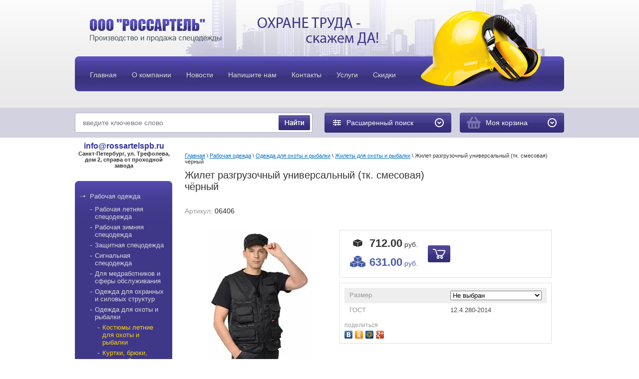

--- FILE ---
content_type: text/html; charset=utf-8
request_url: http://rossartelspb.ru/magazin/product/zhilet-razgruzochnyy-universalnyy-tk-smesovaya-chyornyy
body_size: 21898
content:

	<!DOCTYPE html PUBLIC "-//W3C//DTD XHTML 1.0 Transitional//EN" "http://www.w3.org/TR/xhtml1/DTD/xhtml1-transitional.dtd">
<html xmlns="http://www.w3.org/1999/xhtml" xml:lang="en" lang="ru">
<head>
<meta name="robots" content="all" />
<meta http-equiv="Content-Type" content="text/html; charset=UTF-8" />
<meta name="description" content="Жилет разгрузочный универсальный (тк. смесовая) чёрный" />
<meta name="keywords" content="Жилет разгрузочный универсальный (тк. смесовая) чёрный" />
<title>Жилет разгрузочный универсальный (тк. смесовая) чёрный</title>
<link rel="icon" href="http://rossartelspb.ru/favicon.ico" type="image/x-icon" />
<link rel="shortcut icon" href="http://rossartelspb.ru/favicon.ico" type="image/x-icon" />

<link href="/t/v323/images/styles.css" rel="stylesheet" type="text/css" />

            <!-- 46b9544ffa2e5e73c3c971fe2ede35a5 -->
            <script src='/shared/s3/js/lang/ru.js'></script>
            <script src='/shared/s3/js/common.min.js'></script>
        <link rel='stylesheet' type='text/css' href='/shared/s3/css/calendar.css' /><link rel='stylesheet' type='text/css' href='/shared/highslide-4.1.13/highslide.min.css'/>
<script type='text/javascript' src='/shared/highslide-4.1.13/highslide-full.packed.js'></script>
<script type='text/javascript'>
hs.graphicsDir = '/shared/highslide-4.1.13/graphics/';
hs.outlineType = null;
hs.showCredits = false;
hs.lang={cssDirection:'ltr',loadingText:'Загрузка...',loadingTitle:'Кликните чтобы отменить',focusTitle:'Нажмите чтобы перенести вперёд',fullExpandTitle:'Увеличить',fullExpandText:'Полноэкранный',previousText:'Предыдущий',previousTitle:'Назад (стрелка влево)',nextText:'Далее',nextTitle:'Далее (стрелка вправо)',moveTitle:'Передвинуть',moveText:'Передвинуть',closeText:'Закрыть',closeTitle:'Закрыть (Esc)',resizeTitle:'Восстановить размер',playText:'Слайд-шоу',playTitle:'Слайд-шоу (пробел)',pauseText:'Пауза',pauseTitle:'Приостановить слайд-шоу (пробел)',number:'Изображение %1/%2',restoreTitle:'Нажмите чтобы посмотреть картинку, используйте мышь для перетаскивания. Используйте клавиши вперёд и назад'};</script>
<link rel="icon" href="/favicon.ico" type="image/x-icon">

<!--s3_require-->
<link rel="stylesheet" href="/g/basestyle/1.0.1/user/user.css" type="text/css"/>
<link rel="stylesheet" href="/g/basestyle/1.0.1/user/user.blue.css" type="text/css"/>
<script type="text/javascript" src="/g/basestyle/1.0.1/user/user.js" async></script>
<!--/s3_require-->

<script src="/g/libs/jquery/1.10.2/jquery.min.js"></script>
			
		
		
		
			<link rel="stylesheet" type="text/css" href="/g/shop2v2/default/css/theme.less.css">		
			<script type="text/javascript" src="/g/printme.js"></script>
		<script type="text/javascript" src="/g/shop2v2/default/js/tpl.js"></script>
		<script type="text/javascript" src="/g/shop2v2/default/js/baron.min.js"></script>
		
			<script type="text/javascript" src="/g/shop2v2/default/js/shop2.2.js"></script>
		
	<script type="text/javascript">shop2.init({"productRefs": {"1040883603":{"razmer":{"25286003":["1283181203","2125674304"],"25287603":["1283183003","1283184803","2125674504","2125676504","2289760003"],"25287803":["2125674704","2125676704"],"25288603":["1283181403","1283183203","1283185003","2125674904","2125676904","2289760203"],"25288803":["1283181603","1283183403","1283185203","2125675104","2125677104","2289760403"],"25289403":["1283181803","1283183603","1283185403","2125675304","2125677304","2289760603"],"25289603":["1283182003","1283183803","1283185603","2125675504","2125677504","2289760803"],"25290403":["1283182203","1283184003","1283185803","2125675704","2125677704","2289761003","2289761203"],"25290603":["1283182403","1283184203","1283186003","2125674104","2125675904"],"25291403":["1283182603","1283184403","1283186203","2125676104","2125677904","2289761403"],"25291603":["1283182803","1283184603","1283186403","2125676304","2289761603"]},"gost":{"41869803":["1283181203","2125674304"]}}},"apiHash": {"getPromoProducts":"5297557b8b69d30ce344f30fee4fc9df","getSearchMatches":"f4d1be4a01b510e0920828bfa018a36a","getFolderCustomFields":"9865cd770a487975acb159d070104bd7","getProductListItem":"1f36f6c43a6f91f1518337fd5a89f7bf","cartAddItem":"568face8f62ed76b3dd18051f4f68978","cartRemoveItem":"68af6ce4042d4670954bf15f7e410b96","cartUpdate":"e95f30634ff08c8fdd94142d347fb03c","cartRemoveCoupon":"db30e27b54e9fce40753bf0288905f31","cartAddCoupon":"55db5969cc2337733fe40216f4593800","deliveryCalc":"e0bae663e266b90bd9057ff56a15032f","printOrder":"5d54d8430c67d1e290f68bb6a023e7ec","cancelOrder":"b153886c3ed7956295c91046d8c6e115","cancelOrderNotify":"c7d642a8a2de901088ce73d99fd84a4b","repeatOrder":"90242a2fefab6cd5ed5a5b75f3a51c42","paymentMethods":"f276f219b3002e6f1c4ed8803f9bab70","compare":"a7c2d0ff986b3eaa9c7a97f8acbf2504"},"hash": null,"verId": 292081,"mode": "product","step": "","uri": "/magazin","IMAGES_DIR": "/d/","my": {"list_picture_enlarge":true,"accessory":"\u0410\u043a\u0441\u0435\u0441\u0441\u0443\u0430\u0440\u044b","kit":"\u041a\u043e\u043c\u043f\u043b\u0435\u043a\u0442","recommend":"\u0420\u0435\u043a\u043e\u043c\u0435\u043d\u0434\u0443\u0435\u043c\u044b\u0435","similar":"\u041f\u043e\u0445\u043e\u0436\u0438\u0435","modification":"\u041c\u043e\u0434\u0438\u0444\u0438\u043a\u0430\u0446\u0438\u0438","min_count_in_select":1},"shop2_cart_order_payments": 1,"cf_margin_price_enabled": 0,"maps_yandex_key":"","maps_google_key":""});</script>
<style type="text/css">.product-item-thumb {width: 190px;}.product-item-thumb .product-image, .product-item-simple .product-image {height: 190px;width: 190px;}.product-item-thumb .product-amount .amount-title {width: 94px;}.product-item-thumb .product-price {width: 140px;}.shop2-product .product-side-l {width: 300px;}.shop2-product .product-image {height: 300px;width: 300px;}.shop2-product .product-thumbnails li {width: 90px;height: 90px;}</style>
<link rel="stylesheet" href="/t/v323/images/css/shop.scss.css">
<script type="text/javascript" src="/t/v323/images/link_top.js"></script>
<script type="text/javascript" src="/t/v323/images/printme.js"></script>
<script type="text/javascript" src="/t/v323/images/main.js"></script>
<script type="text/javascript" src="/t/v323/images/auto-height.js"></script>


<!--[if lte IE 7]>
<script type="text/javascript" src="/t/v323/images/DD_belatedPNG_0.0.8a-min.js"></script>
<script type="text/javascript">
    DD_belatedPNG.fix('.tlogo img, .tslogan img, ul#tmenu li a:hover');
</script>
<link href="/t/v323/images/styles_ie6.css" rel="stylesheet" type="text/css" />
<link href="/t/v323/images/styles_ie7.css" rel="stylesheet" type="text/css" />
<![endif]-->

</head>
<body>
<div id="site-wrap">
	<div class="site-header">

        <ul class="menu-top"><li><a href="/" ><span>Главная</span></a></li><li><a href="/o_kompanii" ><span>О компании</span></a></li><li><a href="/news" ><span>Новости</span></a></li><li><a href="/mailus" ><span>Напишите нам</span></a></li><li><a href="/kontakty" ><span>Контакты</span></a></li><li><a href="/uslugi1" ><span>Услуги</span></a></li><li><a href="/skidki" ><span>Скидки</span></a></li></ul>     
      <div class="site-logo"><a href="http://rossartelspb.ru"><img src="/thumb/2/CiBG-E45IfazaDt9q5kLDw/268r46/d/logo__.png" alt="" /></a></div>
        <div class="site-slogan"><p><img src="/t/v233/images/slogan.png" style="-webkit-user-select: none;" /></p></div>
    </div>
    
    <div class="search-line">
	 <div class="inner">
	 	 <form action="/search" method="get" class="search-form2">
			<input type="text" class="search-text" onBlur="this.value=this.value==''?'введите ключевое слово':this.value" onFocus="this.value=this.value=='введите ключевое слово'?'':this.value;" value="введите ключевое слово" name="search" />
			<input type="submit" class="search-button" value="" />
		<re-captcha data-captcha="recaptcha"
     data-name="captcha"
     data-sitekey="6LddAuIZAAAAAAuuCT_s37EF11beyoreUVbJlVZM"
     data-lang="ru"
     data-rsize="invisible"
     data-type="image"
     data-theme="light"></re-captcha></form>	
        	
	
<div class="shop2-block search-form ">
	<div class="block-title">
		<strong>Расширенный поиск</strong>
		<span>&nbsp;</span>
	</div>
	<div class="block-body">
		<form action="/magazin/search" enctype="multipart/form-data">
			<input type="hidden" name="sort_by" value=""/>
			
							<div class="row">
					<div class="row-title">Цена (руб.):</div>
					<label><span>от</span>&nbsp;<input name="s[price][min]" type="text" size="5" class="small" value="" /></label>
					&nbsp;
					<label><span>до</span>&nbsp;<input name="s[price][max]" type="text" size="5" class="small" value="" /></label>
				</div>
			
							<div class="row">
					<label class="row-title" for="shop2-name">Название:</label>
					<input type="text" name="s[name]" size="20" id="shop2-name" value="" />
				</div>
			
							<div class="row">
					<label class="row-title" for="shop2-article">Артикул:</label>
					<input type="text" name="s[article]" id="shop2-article" value="" />
				</div>
			
							<div class="row">
					<label class="row-title" for="shop2-text">Текст:</label>
					<input type="text" name="search_text" size="20" id="shop2-text"  value="" />
				</div>
			
			
							<div class="row">
					<div class="row-title">Выберите категорию:</div>
					<select name="s[folder_id]" id="s[folder_id]">
						<option value="">Все</option>
																																		<option value="113603003" >
									 Рабочая одежда
								</option>
																												<option value="113603803" >
									&raquo; Рабочая летняя спецодежда
								</option>
																												<option value="151430203" >
									&raquo;&raquo; Костюмы рабочие из смесовых тканей
								</option>
																												<option value="115001603" >
									&raquo;&raquo; Костюмы из натуральных тканей
								</option>
																												<option value="115002803" >
									&raquo;&raquo; Костюмы женские
								</option>
																												<option value="151429203" >
									&raquo;&raquo; Полукомбинезоны рабочие
								</option>
																												<option value="115002003" >
									&raquo;&raquo; Халаты рабочие
								</option>
																												<option value="151431203" >
									&raquo;&raquo; Куртки, брюки, жилеты
								</option>
																												<option value="151435003" >
									&raquo;&raquo;&raquo; Куртки рабочие
								</option>
																												<option value="151431003" >
									&raquo;&raquo;&raquo; Брюки рабочие
								</option>
																												<option value="151433403" >
									&raquo;&raquo;&raquo; Жилеты рабочие
								</option>
																												<option value="113604003" >
									&raquo; Рабочая зимняя спецодежда
								</option>
																												<option value="114564403" >
									&raquo;&raquo; Костюмы зимние
								</option>
																												<option value="114564603" >
									&raquo;&raquo; Куртки зимние
								</option>
																												<option value="115006003" >
									&raquo;&raquo; Брюки, полукомбинезоны зимние
								</option>
																												<option value="114565203" >
									&raquo;&raquo; Жилеты утепленные
								</option>
																												<option value="113603603" >
									&raquo; Защитная спецодежда
								</option>
																												<option value="115009203" >
									&raquo;&raquo; Для нефтегазодобывающей отрасли
								</option>
																												<option value="115009403" >
									&raquo;&raquo; От кислот и щелочей
								</option>
																												<option value="115020003" >
									&raquo;&raquo; От повышенных температур
								</option>
																												<option value="115009603" >
									&raquo;&raquo; Для металлургической отрасли
								</option>
																												<option value="115009803" >
									&raquo;&raquo; Для горнодобывающей отрасли
								</option>
																												<option value="115010003" >
									&raquo;&raquo; От биологических факторов
								</option>
																												<option value="115010203" >
									&raquo;&raquo; От воды и нетоксичных растворов
								</option>
																												<option value="115010403" >
									&raquo;&raquo; Фартуки и нарукавники
								</option>
																												<option value="120876803" >
									&raquo;&raquo;&raquo; Нарукавники рабочие
								</option>
																												<option value="120877003" >
									&raquo;&raquo;&raquo; Фартуки рабочие
								</option>
																												<option value="115010603" >
									&raquo;&raquo; Одноразовые изделия
								</option>
																												<option value="113603203" >
									&raquo; Сигнальная спецодежда
								</option>
																												<option value="114565803" >
									&raquo;&raquo; Жилеты сигнальные
								</option>
																												<option value="114565403" >
									&raquo;&raquo; Костюмы сигнальные
								</option>
																												<option value="120877203" >
									&raquo;&raquo; Световозвращающие аксессуары
								</option>
																												<option value="113895803" >
									&raquo; Для медработников и сферы обслуживания
								</option>
																												<option value="115006203" >
									&raquo;&raquo; Костюмы для работников &quot;Скорой помощи&quot;
								</option>
																												<option value="115006403" >
									&raquo;&raquo; Медицинские костюмы
								</option>
																												<option value="114623603" >
									&raquo;&raquo; Костюмы хирургические
								</option>
																												<option value="115006603" >
									&raquo;&raquo; Медицинские халаты
								</option>
																												<option value="114623803" >
									&raquo;&raquo; Костюмы для сферы обслуживания
								</option>
																												<option value="114643203" >
									&raquo;&raquo; Халаты для сферы обслуживания
								</option>
																												<option value="115006803" >
									&raquo;&raquo; Фартуки и фартуки-сарафаны
								</option>
																												<option value="115007003" >
									&raquo;&raquo; Одежда для поваров
								</option>
																												<option value="113895603" >
									&raquo; Одежда для охранных и силовых структур
								</option>
																												<option value="114568603" >
									&raquo;&raquo; Костюмы летние для охраны
								</option>
																												<option value="115007203" >
									&raquo;&raquo; Костюмы утепленные для охраны
								</option>
																												<option value="151489403" >
									&raquo;&raquo; Куртки, брюки для охраны
								</option>
																												<option value="115007403" >
									&raquo;&raquo; Трикотаж для охраны
								</option>
																												<option value="114622803" >
									&raquo;&raquo; Рубашки и аксессуары для охраны
								</option>
																												<option value="113896003" >
									&raquo; Одежда для охоты и рыбалки
								</option>
																												<option value="114643803" >
									&raquo;&raquo; Костюмы летние для охоты и рыбалки
								</option>
																												<option value="114644003" >
									&raquo;&raquo; Куртки, брюки, полукомбинезоны летние
								</option>
																												<option value="114644203" >
									&raquo;&raquo; Изделия из флиса
								</option>
																												<option value="151491203" >
									&raquo;&raquo; Жилеты для охоты и рыбалки
								</option>
																												<option value="114644403" >
									&raquo;&raquo; Костюмы утеплённые для охоты и рыбалки
								</option>
																												<option value="151491803" >
									&raquo;&raquo; Куртки, брюки, полукомбинезоны утеплённые
								</option>
																												<option value="115116403" >
									&raquo; Трикотаж
								</option>
																												<option value="115011403" >
									&raquo;&raquo; Термобельё
								</option>
																												<option value="113896203" >
									&raquo; Головные уборы
								</option>
																												<option value="151495403" >
									&raquo;&raquo; Зимние головные уборы
								</option>
																												<option value="151495603" >
									&raquo;&raquo; Летние головные уборы
								</option>
																												<option value="113897003" >
									 Рабочая обувь
								</option>
																												<option value="115003003" >
									&raquo; Сандалии рабочие
								</option>
																												<option value="115003203" >
									&raquo; Полуботинки рабочие
								</option>
																												<option value="113899003" >
									&raquo; Ботинки рабочие
								</option>
																												<option value="113899203" >
									&raquo; Ботинки с высоким берцем
								</option>
																												<option value="113899403" >
									&raquo; Сапоги рабочие
								</option>
																												<option value="115003403" >
									&raquo; Ботинки сварщика
								</option>
																												<option value="113900003" >
									&raquo; Тапочки, туфли, кроссовки, сабо
								</option>
																												<option value="113899803" >
									&raquo; Обувь валяная, суконная
								</option>
																												<option value="115005403" >
									&raquo; Чулок-утеплитель
								</option>
																												<option value="113899603" >
									&raquo; Сапоги резиновые, ПВХ, ЭВА
								</option>
																												<option value="115004603" >
									&raquo;&raquo; Сапоги мужские
								</option>
																												<option value="115004803" >
									&raquo;&raquo; Сапоги женские
								</option>
																												<option value="114645603" >
									&raquo;&raquo; Галоши
								</option>
																												<option value="114645803" >
									&raquo;&raquo; Сапоги рыбацкие
								</option>
																												<option value="114646203" >
									&raquo;&raquo; Бахилы рыбацкие
								</option>
																												<option value="120875803" >
									&raquo; Повседневная обувь
								</option>
																												<option value="113900403" >
									 Средства индивидуальной защиты, СИЗ
								</option>
																												<option value="114546203" >
									&raquo; Средства защиты головы
								</option>
																												<option value="115017603" >
									&raquo;&raquo; Каска РОСОМЗ
								</option>
																												<option value="115019403" >
									&raquo;&raquo; Каскетка
								</option>
																												<option value="115022203" >
									&raquo;&raquo; Каска Amparo
								</option>
																												<option value="133237603" >
									&raquo;&raquo; Каски 3М Peltor
								</option>
																												<option value="114546403" >
									&raquo; Средства защиты лица и органов зрения
								</option>
																												<option value="115765003" >
									&raquo;&raquo; Очки
								</option>
																												<option value="115012203" >
									&raquo;&raquo;&raquo; Очки защитные
								</option>
																												<option value="115018603" >
									&raquo;&raquo;&raquo; Очки Kimberly-Klark
								</option>
																												<option value="115017003" >
									&raquo;&raquo;&raquo; Очки 3М
								</option>
																												<option value="115018003" >
									&raquo;&raquo;&raquo; Очки РОСОМЗ
								</option>
																												<option value="115019803" >
									&raquo;&raquo;&raquo; Очки AMPARO
								</option>
																												<option value="151664203" >
									&raquo;&raquo; Щитки
								</option>
																												<option value="114653403" >
									&raquo;&raquo;&raquo; Щитки защитные
								</option>
																												<option value="115018203" >
									&raquo;&raquo;&raquo; Щитки РОСОМЗ
								</option>
																												<option value="129466803" >
									&raquo;&raquo;&raquo; Щитки защитные 3М
								</option>
																												<option value="129467003" >
									&raquo;&raquo;&raquo; Щитки защитные Sperian
								</option>
																												<option value="115012803" >
									&raquo;&raquo; Светофильтры и стекла покровные
								</option>
																												<option value="151664603" >
									&raquo;&raquo; Маски для сварщика
								</option>
																												<option value="115012403" >
									&raquo;&raquo;&raquo; Маска сварщика
								</option>
																												<option value="129466603" >
									&raquo;&raquo;&raquo; Маска сварщика 3М
								</option>
																												<option value="115018403" >
									&raquo;&raquo;&raquo; Маска сварщика РОСОМЗ
								</option>
																												<option value="115019203" >
									&raquo;&raquo;&raquo; Маска сварщика Amparo
								</option>
																												<option value="129467203" >
									&raquo;&raquo; Капюшоны защитные
								</option>
																												<option value="114556003" >
									&raquo; Средства защиты органов слуха
								</option>
																												<option value="151664803" >
									&raquo;&raquo; Беруши
								</option>
																												<option value="114657403" >
									&raquo;&raquo;&raquo; Беруши
								</option>
																												<option value="115016203" >
									&raquo;&raquo;&raquo; Беруши 3M
								</option>
																												<option value="115018803" >
									&raquo;&raquo;&raquo; Беруши Kimberly-Klark
								</option>
																												<option value="115017203" >
									&raquo;&raquo;&raquo; Беруши Sperian
								</option>
																												<option value="115019003" >
									&raquo;&raquo;&raquo; Беруши Amparo
								</option>
																												<option value="114657603" >
									&raquo;&raquo; Наушники
								</option>
																												<option value="115016403" >
									&raquo;&raquo;&raquo; Наушники 3М
								</option>
																												<option value="115017403" >
									&raquo;&raquo;&raquo; Наушники Sperian
								</option>
																												<option value="115017803" >
									&raquo;&raquo;&raquo; Наушники РОСОМЗ
								</option>
																												<option value="115019603" >
									&raquo;&raquo;&raquo; Наушники Amparo
								</option>
																												<option value="114546603" >
									&raquo; Средства защиты от падения с высоты
								</option>
																												<option value="152009403" >
									&raquo;&raquo; Когти, лазы
								</option>
																												<option value="114654003" >
									&raquo;&raquo; Пояса монтажные
								</option>
																												<option value="114654403" >
									&raquo;&raquo; Стропы, фалы
								</option>
																												<option value="114654603" >
									&raquo;&raquo; Наколенники
								</option>
																												<option value="114555603" >
									&raquo; Средства защиты органов дыхания
								</option>
																												<option value="114655203" >
									&raquo;&raquo; Коробки, патроны, фильтры
								</option>
																												<option value="115014403" >
									&raquo;&raquo;&raquo; фильтры
								</option>
																												<option value="115016803" >
									&raquo;&raquo;&raquo;&raquo; Фильтры 3М
								</option>
																												<option value="115014003" >
									&raquo;&raquo;&raquo; Коробки
								</option>
																												<option value="115014203" >
									&raquo;&raquo;&raquo; патроны
								</option>
																												<option value="115014603" >
									&raquo;&raquo; Маски
								</option>
																												<option value="152009603" >
									&raquo;&raquo;&raquo; Держатели
								</option>
																												<option value="129464803" >
									&raquo;&raquo;&raquo; Полнолицевые маски 3М
								</option>
																												<option value="129465003" >
									&raquo;&raquo;&raquo; Полумаски 3М
								</option>
																												<option value="114655603" >
									&raquo;&raquo; Противогазы
								</option>
																												<option value="114655003" >
									&raquo;&raquo; Респираторы
								</option>
																												<option value="114656803" >
									&raquo;&raquo;&raquo; Респираторы 3М
								</option>
																												<option value="179875308" >
									&raquo;&raquo;&raquo; Респираторы Jeta Safety
								</option>
																												<option value="114555803" >
									&raquo; Безопасность рабочего места
								</option>
																												<option value="151434403" >
									&raquo;&raquo; Аптечки, пакеты перевязочные
								</option>
																												<option value="151434803" >
									&raquo;&raquo; Огнетушители, сигнальные конусы и ленты
								</option>
																												<option value="151434603" >
									&raquo;&raquo; Коврики, перчатки, боты диэлектрические
								</option>
																												<option value="113900203" >
									 Рабочие перчатки
								</option>
																												<option value="115008803" >
									&raquo; Перчатки хб, хб с ПВХ
								</option>
																												<option value="114544403" >
									&raquo; Рукавицы рабочие
								</option>
																												<option value="115020403" >
									&raquo;&raquo; Рукавицы от растворов кислот и щелочей
								</option>
																												<option value="119633003" >
									&raquo;&raquo; Рукавицы от механических воздействий
								</option>
																												<option value="119633203" >
									&raquo;&raquo; Рукавицы от пониженных температур
								</option>
																												<option value="119633403" >
									&raquo;&raquo; Рукавицы от повышенных температур
								</option>
																												<option value="119633603" >
									&raquo;&raquo; Рукавицы от вибрации
								</option>
																												<option value="114544203" >
									&raquo; Перчатки зимние
								</option>
																												<option value="114544603" >
									&raquo; Перчатки спилковые
								</option>
																												<option value="114544803" >
									&raquo; Краги сварщика
								</option>
																												<option value="114545003" >
									&raquo; Перчатки нитриловые
								</option>
																												<option value="115008003" >
									&raquo; Перчатки нейлоновые
								</option>
																												<option value="115008603" >
									&raquo; Перчатки специальной защиты
								</option>
																												<option value="115009003" >
									&raquo; Перчатки от химических веществ
								</option>
																												<option value="114545803" >
									&raquo; Перчатки от механических воздействий
								</option>
																												<option value="115039003" >
									&raquo; Средства по уходу за кожей рук, лица, ног, защита от насекомых и членистоногих
								</option>
																												<option value="115020603" >
									&raquo;&raquo; Средства по уходу &quot;Элен&quot;
								</option>
																												<option value="115020803" >
									&raquo;&raquo; Средства по уходу &quot;Фаворит&quot;
								</option>
																												<option value="115033403" >
									&raquo;&raquo; Средства по уходу &quot;Skincare&quot;
								</option>
																												<option value="115033803" >
									&raquo;&raquo; Средства по уходу &quot;ARGUS&quot;
								</option>
																												<option value="115033603" >
									&raquo;&raquo; Средства по уходу &quot;Армакон&quot;
								</option>
																												<option value="115033203" >
									&raquo;&raquo; Средства по уходу &quot;Орбита&quot;
								</option>
																												<option value="113900603" >
									 Футболки, бейсболки, толстовки, сумки
								</option>
																												<option value="151684203" >
									&raquo; Детский трикотаж
								</option>
																												<option value="151435603" >
									&raquo;&raquo; Детская футболка, 100% хб, кор. рук.,
								</option>
																												<option value="115031003" >
									&raquo;&raquo; Футболка Performance T 140 г/м2
								</option>
																												<option value="338583603" >
									&raquo;&raquo; Футболка Girls Valueweight 165 г/м2
								</option>
																												<option value="338583803" >
									&raquo;&raquo; Футболка Long Sleev Vw T 165 г/м2
								</option>
																												<option value="115038203" >
									&raquo; Банданы
								</option>
																												<option value="115031203" >
									&raquo;&raquo; Банданы Однотонные
								</option>
																												<option value="151436803" >
									&raquo;&raquo; Банданы Камуфляж
								</option>
																												<option value="151437003" >
									&raquo;&raquo; Банданы Яркие
								</option>
																												<option value="151436603" >
									&raquo;&raquo; Банданы Цветы
								</option>
																												<option value="151436403" >
									&raquo;&raquo; Банданы Огурцы
								</option>
																												<option value="151437203" >
									&raquo;&raquo; Банданы Черные
								</option>
																												<option value="152009803" >
									&raquo;&raquo; Банданы Животные
								</option>
																												<option value="151434003" >
									&raquo; Бейсболки, козырьки
								</option>
																												<option value="120880803" >
									&raquo;&raquo; Кепка бейсболка
								</option>
																												<option value="115022003" >
									&raquo;&raquo; Козырек LEADER
								</option>
																												<option value="115010803" >
									&raquo;&raquo; Бейсболка  LEADER 70-01
								</option>
																												<option value="115021203" >
									&raquo;&raquo; Бейсболка LEADER 70
								</option>
																												<option value="115021403" >
									&raquo;&raquo; Бейсболка  LEADER 100
								</option>
																												<option value="115021603" >
									&raquo;&raquo; Бейсболка  LEADER 200
								</option>
																												<option value="115021803" >
									&raquo;&raquo; Бейсболка  LEADER 206
								</option>
																												<option value="114556403" >
									&raquo; Футболки
								</option>
																												<option value="151435403" >
									&raquo;&raquo; Футболки  мужские ПРОМО, плотность 145 г/м2 100% х/б
								</option>
																												<option value="129462603" >
									&raquo;&raquo; Футболка CORONA 145 г/м2
								</option>
																												<option value="120877803" >
									&raquo;&raquo; Футболка REDFORT lady, короткий рукав 195 г/м2
								</option>
																												<option value="120877603" >
									&raquo;&raquo; Футболка REDFORT man, длинный рукав 160 г/м2
								</option>
																												<option value="120878003" >
									&raquo;&raquo; Футболка REDFORT lady, длинный рукав 195 г/м2
								</option>
																												<option value="115025803" >
									&raquo;&raquo; Футболки плотность 160 г/м2 х/б 100% Узбекистан
								</option>
																												<option value="115012003" >
									&raquo;&raquo; Футболки женские плотность 160 г/м2 х/б 100% Узбекистан
								</option>
																												<option value="115022403" >
									&raquo;&raquo; Футболка HUSKY 180 г/м2
								</option>
																												<option value="129462803" >
									&raquo;&raquo; Футболка NOVIC 155 г/м2
								</option>
																												<option value="115021003" >
									&raquo;&raquo; Футболка NOVIC lady 155 г/м2
								</option>
																												<option value="115011603" >
									&raquo;&raquo; Футболка REDFORT sublimatica 180 г/м2
								</option>
																												<option value="115022603" >
									&raquo;&raquo; Футболка REDFORT man
								</option>
																												<option value="115011803" >
									&raquo;&raquo; Футболка REDFORT sublimatica lady 180 г/м2
								</option>
																												<option value="115023403" >
									&raquo;&raquo; Футболка REDFORT lady, длинный рукав 195 г/м2
								</option>
																												<option value="115023003" >
									&raquo;&raquo; Футболка REDFORT lady
								</option>
																												<option value="115023603" >
									&raquo;&raquo; Футболка REDFORT man 190 г/м2
								</option>
																												<option value="115023803" >
									&raquo;&raquo; Футболка Screen Stars Original Full-Cut T 145 г/м2
								</option>
																												<option value="115024003" >
									&raquo;&raquo; Футболка Heavy Cotton T 195 г/м2
								</option>
																												<option value="115024603" >
									&raquo;&raquo; Футболка  Lady-Fit Valueweight T 165 г/м2
								</option>
																												<option value="115024403" >
									&raquo;&raquo; Футболка Valueweight T 165 г/м2
								</option>
																												<option value="115024203" >
									&raquo;&raquo; Футболка Valueweight V-Neck 165 г/м2
								</option>
																												<option value="115024803" >
									&raquo;&raquo; Футболка  SS Performance T man 140 г/м2
								</option>
																												<option value="115025003" >
									&raquo;&raquo; Футболка  SS Performance T lady 140 г/м2
								</option>
																												<option value="115023203" >
									&raquo;&raquo; Футболка REDFORT lady, короткий рукав 195 г/м2
								</option>
																												<option value="115022803" >
									&raquo;&raquo; Футболка REDFORT длинный рукав 160 г/м2
								</option>
																												<option value="115025603" >
									&raquo;&raquo; Футболка  Lady-fit Valueweight Vest 165 г/м2
								</option>
																												<option value="115025203" >
									&raquo;&raquo; Футболка  TANK TOP 165 г/м2
								</option>
																												<option value="115025403" >
									&raquo;&raquo; Футболка  Athletic Vest 165 г/м2
								</option>
																												<option value="152009203" >
									&raquo;&raquo; Футболка REDFORT camouflage 180 г/м2
								</option>
																												<option value="114556603" >
									&raquo; Рубашки-поло
								</option>
																												<option value="115026203" >
									&raquo;&raquo; Рубашка-поло короткие рукава, пл. 205 г/кв.м.
								</option>
																												<option value="115026403" >
									&raquo;&raquo; Polo REDFORT (интерлочное пике)
								</option>
																												<option value="115026603" >
									&raquo;&raquo; Lady polo REDFORT (интерлочное пике)
								</option>
																												<option value="115026803" >
									&raquo;&raquo; REDFORT Canyon (кулирная гладь)
								</option>
																												<option value="115027003" >
									&raquo;&raquo; REDFORT Seawave (Сингл пике)
								</option>
																												<option value="115027203" >
									&raquo;&raquo; Screen Stars Original Polo
								</option>
																												<option value="115027403" >
									&raquo;&raquo; Lady-Fit Rib Polo
								</option>
																												<option value="115027603" >
									&raquo;&raquo; Tipped Polo
								</option>
																												<option value="115027803" >
									&raquo;&raquo; Premium Long Sleeve Polo
								</option>
																												<option value="115038603" >
									&raquo; Сумки
								</option>
																												<option value="115032403" >
									&raquo;&raquo; Сумка 35x25 105 г/м2
								</option>
																												<option value="115032603" >
									&raquo;&raquo; Сумка 40x35 105 г/м2
								</option>
																												<option value="115032803" >
									&raquo;&raquo; Сумка 40x35 210 г/м2
								</option>
																												<option value="115033003" >
									&raquo;&raquo; Рюкзак 45x35 80 г/м2
								</option>
																												<option value="114557003" >
									&raquo; Куртки, толстовки, брюки
								</option>
																												<option value="115030603" >
									&raquo;&raquo; Легкие спортивные брюки Lightweight
								</option>
																												<option value="115030803" >
									&raquo;&raquo; Женские спортивные брюки Lady-Fit Jog Pants
								</option>
																												<option value="115029603" >
									&raquo;&raquo; Легкая женская куртка-толстовка с капюшоном LW
								</option>
																												<option value="115029403" >
									&raquo;&raquo; Легкая женская толстовка с капюшоном LW
								</option>
																												<option value="115029003" >
									&raquo;&raquo; Легкая толстовка с капюшоном LW Hooded Sweat
								</option>
																												<option value="115029203" >
									&raquo;&raquo; Легкая куртка-толстовка с капюшоном LW
								</option>
																												<option value="115028803" >
									&raquo;&raquo; Толстовка с капюшоном Ladies Hooded Sweat
								</option>
																												<option value="129464203" >
									&raquo;&raquo; Куртка-толстовка с капюшоном REDFORT
								</option>
																												<option value="115030003" >
									&raquo;&raquo; Толстовка Zip Neck Sweat
								</option>
																												<option value="115028603" >
									&raquo;&raquo; Толстовка с капюшоном Hooded Sweat
								</option>
																												<option value="115031803" >
									&raquo;&raquo; Куртка-толстовка с капюшоном женская REDFORT Solano 260 г/м2
								</option>
																												<option value="115032003" >
									&raquo;&raquo; Куртка флисовая женская REDFORT Lavina 300 г/м2
								</option>
																												<option value="115031403" >
									&raquo;&raquo; Куртка-толстовка с капюшоном REDFORT Forano 260 г/м2
								</option>
																												<option value="115032203" >
									&raquo;&raquo; Куртка флисовая REDFORT Cyclone 300 г/м2
								</option>
																												<option value="115029803" >
									&raquo;&raquo; Толстовка Unique Hoodie
								</option>
																												<option value="115030403" >
									&raquo;&raquo; Флисовая куртка Full Zip Fleece
								</option>
																												<option value="115028203" >
									&raquo;&raquo; Флисовая куртка REDFORT
								</option>
																												<option value="115030203" >
									&raquo;&raquo; Флисовая куртка Lady-Fit Full Zip Fleece
								</option>
																												<option value="115028003" >
									&raquo;&raquo; Толстовка REDFORT
								</option>
																												<option value="115028403" >
									&raquo;&raquo; Ветровка REDFORT
								</option>
																												<option value="120884803" >
									 Домашний текстиль и постельные принадлежности
								</option>
																												<option value="120885203" >
									&raquo; Постельные принадлежности
								</option>
																												<option value="120879203" >
									&raquo;&raquo; Мешки спальные
								</option>
																												<option value="120879003" >
									&raquo;&raquo; Матрасы
								</option>
																												<option value="120878403" >
									&raquo;&raquo; Комплекты постельного белья
								</option>
																												<option value="120878803" >
									&raquo;&raquo; Одеяла
								</option>
																												<option value="120878603" >
									&raquo;&raquo; Покрывала
								</option>
																												<option value="120885003" >
									&raquo; Домашний текстиль
								</option>
																												<option value="120879403" >
									&raquo;&raquo; Полотенца
								</option>
																												<option value="151435203" >
									&raquo;&raquo; Сарафаны, халаты
								</option>
																												<option value="120880003" >
									&raquo; Кровати
								</option>
																												<option value="113900803" >
									 Ветошь и ткани
								</option>
																												<option value="113901203" >
									 Нанесение логотипа
								</option>
																												<option value="173772203" >
									&raquo; Разработка логотипа
								</option>
																												<option value="338583203" >
									&raquo; Термопечать
								</option>
																												<option value="173770803" >
									&raquo;&raquo; Логотип на каску
								</option>
																												<option value="173771003" >
									&raquo;&raquo; Логотип на бейсболку
								</option>
																												<option value="173771203" >
									&raquo;&raquo; Логотип на спину
								</option>
																												<option value="173771403" >
									&raquo;&raquo; Логотип на грудь
								</option>
																												<option value="173771603" >
									&raquo;&raquo; Логотип на плечи
								</option>
																												<option value="173771803" >
									&raquo;&raquo; Логотип на полукомбинезон
								</option>
																												<option value="338583403" >
									&raquo; Сублимация на кружках
								</option>
																												<option value="338584603" >
									&raquo; Шевроны и нашивки
								</option>
																												<option value="338584403" >
									&raquo;&raquo; Вышивка на бейсболках
								</option>
																												<option value="338584203" >
									&raquo;&raquo; Вышивка на грудь
								</option>
																												<option value="338584003" >
									&raquo;&raquo; Вышивка на спину
								</option>
																												<option value="160446904" >
									 Ботинки рабочие летние
								</option>
																												<option value="160447504" >
									 Полукомбинезоны и комбинезоны рабочие
								</option>
																												<option value="160467104" >
									 Куртки
								</option>
																												<option value="160467304" >
									 толстовки
								</option>
																												<option value="160467504" >
									 брюки
								</option>
																												<option value="160467904" >
									 Костюмы зимние женские
								</option>
																												<option value="160468104" >
									 Костюмы зимние из смесовых тканей
								</option>
																												<option value="160468504" >
									 Костюмы зимние из водоотталкивающих тканей
								</option>
																												<option value="160469304" >
									 Ботинки рабочие зимние
								</option>
																												<option value="160469504" >
									 Рабочая летняя
								</option>
																												<option value="160479704" >
									 Сапоги рабочие летние
								</option>
																												<option value="160480104" >
									 Сапоги рабочие зимние
								</option>
																												<option value="160480904" >
									 Кроссовки
								</option>
																												<option value="160481104" >
									 Тапочки
								</option>
																												<option value="160481304" >
									 туфли
								</option>
																												<option value="160481504" >
									 кроссовки
								</option>
																												<option value="160481704" >
									 сабо
								</option>
																												<option value="160481904" >
									 Сабо
								</option>
																												<option value="160482104" >
									 Туфли
								</option>
																												<option value="160482504" >
									 Сапоги ПВХ
								</option>
																												<option value="160482704" >
									 резиновые
								</option>
																												<option value="160482904" >
									 Бахилы ПВХ
								</option>
																												<option value="160483104" >
									 Обувь валяная
								</option>
																												<option value="160483304" >
									 суконная
								</option>
																												<option value="160483904" >
									 Куртки зимние рабочие
								</option>
																												<option value="160485904" >
									 брюки для охраны
								</option>
																												<option value="160486504" >
									 полукомбинезоны летние
								</option>
																												<option value="160487104" >
									 Перчатки хб
								</option>
																												<option value="160487304" >
									 хб с ПВХ
								</option>
																												<option value="160488504" >
									 Костюмы для металлургов
								</option>
																												<option value="160488904" >
									 Противоэнцефалитные костюмы
								</option>
																												<option value="160489304" >
									 Аксессуары
								</option>
																												<option value="160490504" >
									 Бейсболки
								</option>
																												<option value="160490704" >
									 козырьки
								</option>
																												<option value="160494904" >
									 Когти
								</option>
																												<option value="160495104" >
									 лазы
								</option>
																												<option value="160495504" >
									 Стропы
								</option>
																												<option value="160495704" >
									 фалы
								</option>
																												<option value="160495904" >
									 полумаски
								</option>
																												<option value="160496104" >
									 Аптечки
								</option>
																												<option value="160496304" >
									 пакеты перевязочные
								</option>
																												<option value="160496504" >
									 Коврики
								</option>
																												<option value="160496704" >
									 перчатки
								</option>
																												<option value="160496904" >
									 боты диэлектрические
								</option>
																												<option value="160497104" >
									 Огнетушители
								</option>
																												<option value="160497304" >
									 сигнальные конусы и ленты
								</option>
																												<option value="160497504" >
									 Держатели 3M
								</option>
																												<option value="160497704" >
									 Щитки защитные РОСОМЗ
								</option>
																												<option value="160498104" >
									 Маски сварщика
								</option>
																												<option value="160498504" >
									 Каскетки
								</option>
																												<option value="160498704" >
									 Костюмы брезентовые
								</option>
																												<option value="160499104" >
									 Костюмы со спилком
								</option>
																												<option value="160499304" >
									 Защитная от повышенных температур
								</option>
																												<option value="160499504" >
									 Костюмы х/б с огнеупорной пропиткой
								</option>
																												<option value="160500304" >
									 Полукомбинезоны
								</option>
																												<option value="160500504" >
									 брюки зимние
								</option>
																												<option value="160500704" >
									 Одежда для защиты от термических рисков электрической дуги
								</option>
																												<option value="160536504" >
									 Каски
								</option>
																												<option value="160537104" >
									 короткий рукав 195 г/м2
								</option>
																												<option value="160537304" >
									 длинный рукав 195 г/м2
								</option>
																												<option value="160538104" >
									 Рубашка-поло короткие рукава
								</option>
																												<option value="160538304" >
									 пл. 180 г/кв.м.
								</option>
																												<option value="160539504" >
									 Куртка-толстовка с капюшоном унисекс REDFORT Solano 260 г/м2
								</option>
																												<option value="160554504" >
									 Сапоги ЭВА
								</option>
																												<option value="160555504" >
									 Антибактериальные средства
								</option>
																												<option value="160555904" >
									 Защита от кровососущих
								</option>
																												<option value="160556104" >
									 Защитные крема
								</option>
																												<option value="160556304" >
									 Очищающие средства
								</option>
																												<option value="160570104" >
									 Сарафаны
								</option>
																												<option value="160570304" >
									 халаты
								</option>
																												<option value="160572104" >
									 Полумаски Jeta Safety
								</option>
																												<option value="160572304" >
									 Фильтры Jeta Safety
								</option>
																												<option value="160572504" >
									 Очки Jeta Safety
								</option>
																												<option value="160572704" >
									 Наушники Jeta Safety
								</option>
																												<option value="160572904" >
									 Беруши Jeta Safety
								</option>
																												<option value="160573304" >
									 Держатели Jeta Safety
								</option>
																												<option value="160573504" >
									 Детская футболка
								</option>
																												<option value="160573704" >
									 100% хб
								</option>
																												<option value="160573904" >
									 кор. рук.
								</option>
																												<option value="160574304" >
									 Полнолицевые маски Jeta Safety
								</option>
																												<option value="160574504" >
									 Аксессуары РОСОМЗ
								</option>
																												<option value="160575104" >
									 Сумка 43х39 210 г/м2
								</option>
																												<option value="160577104" >
									 Аксессуары 3М Peltor
								</option>
																												<option value="160578304" >
									 Очки РУСОКО
								</option>
																												<option value="160578504" >
									 Средства по уходу &quot;Прометей&quot;
								</option>
																												<option value="160583104" >
									 полукомбинезоны утеплённые
								</option>
																												<option value="160614904" >
									 Респираторы НРЗ
								</option>
																												<option value="160615104" >
									 Респиратор &quot;СПИРО&quot;
								</option>
																												<option value="160643704" >
									 Футболки JOKER классические 135 г/м2
								</option>
																												<option value="160646904" >
									 Маска сварщика TECMEN
								</option>
																												<option value="160694504" >
									 Бахилы ЭВА
								</option>
																		</select>
				</div>

				<div id="shop2_search_custom_fields"></div>
			
						<div id="shop2_search_global_fields">
				
							</div>
						
			
											    <div class="row">
				        <div class="row-title">распродажа:</div>
				            				            <select name="s[flags][2603]">
				            <option value="">Все</option>
				            <option value="1">да</option>
				            <option value="0">нет</option>
				        </select>
				    </div>
		    												    <div class="row">
				        <div class="row-title">скоро в продаже:</div>
				            				            <select name="s[flags][2803]">
				            <option value="">Все</option>
				            <option value="1">да</option>
				            <option value="0">нет</option>
				        </select>
				    </div>
		    												    <div class="row">
				        <div class="row-title">Новинка:</div>
				            				            <select name="s[flags][2]">
				            <option value="">Все</option>
				            <option value="1">да</option>
				            <option value="0">нет</option>
				        </select>
				    </div>
		    												    <div class="row">
				        <div class="row-title">Спецпредложение:</div>
				            				            <select name="s[flags][1]">
				            <option value="">Все</option>
				            <option value="1">да</option>
				            <option value="0">нет</option>
				        </select>
				    </div>
		    							
			

							<div class="row">
					<div class="row-title">Результатов на странице:</div>
					<select name="s[products_per_page]">
																										<option value="5">5</option>
																				<option value="20">20</option>
																				<option value="35">35</option>
																				<option value="50">50</option>
																				<option value="65">65</option>
																				<option value="80">80</option>
																				<option value="95">95</option>
											</select>
				</div>
			
			<div class="clear-container"></div>
			<div class="row">
				<button type="submit" class="search-btn">Найти</button>
			</div>
		<re-captcha data-captcha="recaptcha"
     data-name="captcha"
     data-sitekey="6LddAuIZAAAAAAuuCT_s37EF11beyoreUVbJlVZM"
     data-lang="ru"
     data-rsize="invisible"
     data-type="image"
     data-theme="light"></re-captcha></form>
		<div class="clear-container"></div>
	</div>
</div><!-- Search Form -->        <div id="shop2-cart-preview">
	<div class="shop2-block cart-preview ">
		<div class="block-title">
			<strong>Моя корзина</strong>
			<span>&nbsp;</span>
		</div>
		<div class="block-body">
							<div>Ваша корзина пуста</div>
					</div>
	</div>
</div><!-- Cart Preview -->	 </div>
    </div>
 <div class="site-wrap-in">
  
    
    <table class="site-content">
  <tr>
    <td class="site-content-left">
    
          <div class="contacts"><div style="text-align: center;"><span style="font-size: 14pt; color: #003366;"><strong style="color: #333399; font-size: 12pt;">info@rossartelspb.ru</strong></span></div>

<div style="text-align: center;"><strong><span style="font-size: 8pt;">Санкт-Петербург,&nbsp;ул. Трефолева,</span></strong></div>

<div style="text-align: center;"><strong><span data-mce-mark="1" style="font-size: 8pt;"><span data-mce-mark="1">дом 2, справа от проходной завода</span></span></strong></div>

<div>&nbsp;</div></div>
                    
          <!-- a.m. -->
<script type="text/javascript" src="/t/v323/images/dropdown_menu.js"></script>


      <div class="menu-left-wrap">
     <ul id="menus">
                            <li ><a href="/rabochaya-odezhda" class="c"><span><strong>Рабочая одежда</span></strong></a>
                
                                                <ul>
                                    	<li ><a href="/letnyaya-specodezhda">Рабочая летняя спецодежда</a>
                
                                                </li>
                                                    	<li ><a href="/zimnyaya-specodezhda">Рабочая зимняя спецодежда</a>
                
                                                </li>
                                                    	<li ><a href="/zaschitnaya-specodezhda">Защитная спецодежда</a>
                
                                                </li>
                                                    	<li ><a href="/signalnaya-specodezhda">Сигнальная спецодежда</a>
                
                                                </li>
                                                    	<li ><a href="/medicinskaya-odezhda">Для медработников и сферы обслуживания</a>
                
                                                </li>
                                                    	<li ><a href="/specodezhda-dlya-ohrany">Одежда для охранных и силовых структур</a>
                
                                                </li>
                                                    	<li ><a href="/odezhda-dlya-ohoty-i-rybalki">Одежда для охоты и рыбалки</a>
                
                                                <ul>
                                    	<li ><a href="/kostyumy-letnie">Костюмы летние для охоты и рыбалки</a>
                
                                                </li>
                                                    	<li ><a href="/kurtki,-bryuki,-polukombinezony-letnie">Куртки, брюки, полукомбинезоны летние</a>
                
                                                </li>
                                                    	<li ><a href="/izdeliya-iz-flisa">Изделия из флиса</a>
                
                                                </li>
                                                    	<li ><a href="/magazin/folder/zhilety-dlya-okhoty-i-rybalki">Жилеты для охоты и рыбалки</a>
                
                                                </li>
                                                    	<li ><a href="/kostyumy-uteplyonnye">Костюмы утеплённые для охоты и рыбалки</a>
                
                                                </li>
                                                    	<li ><a href="/magazin/folder/kurtki-bryuki-polukombinezony-uteplennyye">Куртки, брюки, полукомбинезоны утеплённые</a>
                
                                                </li>
                                    </ul></li>
                                                    	<li ><a href="/trikotazh">Трикотаж</a>
                
                                                </li>
                                                    	<li ><a href="/golovnye-ubory">Головные уборы</a>
                
                                                </li>
                                    </ul></li>
                                                        <li ><a href="/rabochaya-obuv" class="c"><span><strong>Рабочая обувь</span></strong></a>
                
                                                </li>
                                                        <li ><a href="/siz" class="c"><span><strong>Средства индивидуальной защиты, СИЗ</span></strong></a>
                
                                                </li>
                                                        <li ><a href="/rabochie-perchatki" class="c"><span><strong>Рабочие перчатки</span></strong></a>
                
                                                </li>
                                                        <li ><a href="/futbolki,-beysbolki-i-tolstovki" class="c"><span><strong>Футболки, бейсболки, толстовки, сумки</span></strong></a>
                
                                                </li>
                                                        <li ><a href="/magazin/folder/domashniy-tekstil-i-postelnyye-prinadlezhnosti" class="c"><span><strong>Домашний текстиль и постельные принадлежности</span></strong></a>
                
                                                </li>
                                                        <li ><a href="/vetosh" class="c"><span><strong>Ветошь и ткани</span></strong></a>
                
                                                </li>
                                                        <li ><a href="/folder/naneseniye-logotipa" class="c"><span><strong>Нанесение логотипа</span></strong></a>
                
                                                </li>
                                                        <li ><a href="/magazin/folder/botinki-rabochie-letnie" class="c"><span><strong>Ботинки рабочие летние</span></strong></a>
                
                                                </li>
                                                        <li ><a href="/magazin/folder/polukombinezony-i-kombinezony-rabochie" class="c"><span><strong>Полукомбинезоны и комбинезоны рабочие</span></strong></a>
                
                                                </li>
                                                        <li ><a href="/magazin/folder/kurtki" class="c"><span><strong>Куртки</span></strong></a>
                
                                                </li>
                                                        <li ><a href="/magazin/folder/tolstovki" class="c"><span><strong>толстовки</span></strong></a>
                
                                                </li>
                                                        <li ><a href="/magazin/folder/bryuki" class="c"><span><strong>брюки</span></strong></a>
                
                                                </li>
                                                        <li ><a href="/magazin/folder/kostyumy-zimnie-zhenskie" class="c"><span><strong>Костюмы зимние женские</span></strong></a>
                
                                                </li>
                                                        <li ><a href="/magazin/folder/kostyumy-zimnie-iz-smesovyh-tkanej" class="c"><span><strong>Костюмы зимние из смесовых тканей</span></strong></a>
                
                                                </li>
                                                        <li ><a href="/magazin/folder/kostyumy-zimnie-iz-vodoottalkivayushchih-tkanej" class="c"><span><strong>Костюмы зимние из водоотталкивающих тканей</span></strong></a>
                
                                                </li>
                                                        <li ><a href="/magazin/folder/botinki-rabochie-zimnie" class="c"><span><strong>Ботинки рабочие зимние</span></strong></a>
                
                                                </li>
                                                        <li ><a href="/magazin/folder/rabochaya-letnyaya" class="c"><span><strong>Рабочая летняя</span></strong></a>
                
                                                </li>
                                                        <li ><a href="/magazin/folder/sapogi-rabochie-letnie" class="c"><span><strong>Сапоги рабочие летние</span></strong></a>
                
                                                </li>
                                                        <li ><a href="/magazin/folder/sapogi-rabochie-zimnie" class="c"><span><strong>Сапоги рабочие зимние</span></strong></a>
                
                                                </li>
                                                        <li ><a href="/magazin/folder/krossovki" class="c"><span><strong>Кроссовки</span></strong></a>
                
                                                </li>
                                                        <li ><a href="/magazin/folder/tapochki" class="c"><span><strong>Тапочки</span></strong></a>
                
                                                </li>
                                                        <li ><a href="/magazin/folder/tufli" class="c"><span><strong>туфли</span></strong></a>
                
                                                </li>
                                                        <li ><a href="/magazin/folder/krossovki-1" class="c"><span><strong>кроссовки</span></strong></a>
                
                                                </li>
                                                        <li ><a href="/magazin/folder/sabo" class="c"><span><strong>сабо</span></strong></a>
                
                                                </li>
                                                        <li ><a href="/magazin/folder/sabo-1" class="c"><span><strong>Сабо</span></strong></a>
                
                                                </li>
                                                        <li ><a href="/magazin/folder/tufli-1" class="c"><span><strong>Туфли</span></strong></a>
                
                                                </li>
                                                        <li ><a href="/magazin/folder/sapogi-pvh" class="c"><span><strong>Сапоги ПВХ</span></strong></a>
                
                                                </li>
                                                        <li ><a href="/magazin/folder/rezinovye" class="c"><span><strong>резиновые</span></strong></a>
                
                                                </li>
                                                        <li ><a href="/magazin/folder/bahily-pvh" class="c"><span><strong>Бахилы ПВХ</span></strong></a>
                
                                                </li>
                                                        <li ><a href="/magazin/folder/obuv-valyanaya" class="c"><span><strong>Обувь валяная</span></strong></a>
                
                                                </li>
                                                        <li ><a href="/magazin/folder/sukonnaya" class="c"><span><strong>суконная</span></strong></a>
                
                                                </li>
                                                        <li ><a href="/magazin/folder/kurtki-zimnie-rabochie" class="c"><span><strong>Куртки зимние рабочие</span></strong></a>
                
                                                </li>
                                                        <li ><a href="/magazin/folder/bryuki-dlya-ohrany" class="c"><span><strong>брюки для охраны</span></strong></a>
                
                                                </li>
                                                        <li ><a href="/magazin/folder/polukombinezony-letnie" class="c"><span><strong>полукомбинезоны летние</span></strong></a>
                
                                                </li>
                                                        <li ><a href="/magazin/folder/perchatki-hb" class="c"><span><strong>Перчатки хб</span></strong></a>
                
                                                </li>
                                                        <li ><a href="/magazin/folder/hb-s-pvh" class="c"><span><strong>хб с ПВХ</span></strong></a>
                
                                                </li>
                                                        <li ><a href="/magazin/folder/kostyumy-dlya-metallurgov" class="c"><span><strong>Костюмы для металлургов</span></strong></a>
                
                                                </li>
                                                        <li ><a href="/magazin/folder/protivoencefalitnye-kostyumy" class="c"><span><strong>Противоэнцефалитные костюмы</span></strong></a>
                
                                                </li>
                                                        <li ><a href="/magazin/folder/aksessuary" class="c"><span><strong>Аксессуары</span></strong></a>
                
                                                </li>
                                                        <li ><a href="/magazin/folder/bejsbolki" class="c"><span><strong>Бейсболки</span></strong></a>
                
                                                </li>
                                                        <li ><a href="/magazin/folder/kozyrki" class="c"><span><strong>козырьки</span></strong></a>
                
                                                </li>
                                                        <li ><a href="/magazin/folder/kogti" class="c"><span><strong>Когти</span></strong></a>
                
                                                </li>
                                                        <li ><a href="/magazin/folder/lazy" class="c"><span><strong>лазы</span></strong></a>
                
                                                </li>
                                                        <li ><a href="/magazin/folder/stropy" class="c"><span><strong>Стропы</span></strong></a>
                
                                                </li>
                                                        <li ><a href="/magazin/folder/faly" class="c"><span><strong>фалы</span></strong></a>
                
                                                </li>
                                                        <li ><a href="/magazin/folder/polumaski" class="c"><span><strong>полумаски</span></strong></a>
                
                                                </li>
                                                        <li ><a href="/magazin/folder/aptechki" class="c"><span><strong>Аптечки</span></strong></a>
                
                                                </li>
                                                        <li ><a href="/magazin/folder/pakety-perevyazochnye" class="c"><span><strong>пакеты перевязочные</span></strong></a>
                
                                                </li>
                                                        <li ><a href="/magazin/folder/kovriki" class="c"><span><strong>Коврики</span></strong></a>
                
                                                </li>
                                                        <li ><a href="/magazin/folder/perchatki" class="c"><span><strong>перчатки</span></strong></a>
                
                                                </li>
                                                        <li ><a href="/magazin/folder/boty-dielektricheskie" class="c"><span><strong>боты диэлектрические</span></strong></a>
                
                                                </li>
                                                        <li ><a href="/magazin/folder/ognetushiteli" class="c"><span><strong>Огнетушители</span></strong></a>
                
                                                </li>
                                                        <li ><a href="/magazin/folder/signalnye-konusy-i-lenty" class="c"><span><strong>сигнальные конусы и ленты</span></strong></a>
                
                                                </li>
                                                        <li ><a href="/magazin/folder/derzhateli-3m" class="c"><span><strong>Держатели 3M</span></strong></a>
                
                                                </li>
                                                        <li ><a href="/magazin/folder/shchitki-zashchitnye-rosomz" class="c"><span><strong>Щитки защитные РОСОМЗ</span></strong></a>
                
                                                </li>
                                                        <li ><a href="/magazin/folder/maski-svarshchika" class="c"><span><strong>Маски сварщика</span></strong></a>
                
                                                </li>
                                                        <li ><a href="/magazin/folder/kasketki" class="c"><span><strong>Каскетки</span></strong></a>
                
                                                </li>
                                                        <li ><a href="/magazin/folder/kostyumy-brezentovye" class="c"><span><strong>Костюмы брезентовые</span></strong></a>
                
                                                </li>
                                                        <li ><a href="/magazin/folder/kostyumy-so-spilkom" class="c"><span><strong>Костюмы со спилком</span></strong></a>
                
                                                </li>
                                                        <li ><a href="/magazin/folder/zashchitnaya-ot-povyshennyh-temperatur" class="c"><span><strong>Защитная от повышенных температур</span></strong></a>
                
                                                </li>
                                                        <li ><a href="/magazin/folder/kostyumy-h-b-s-ogneupornoj-propitkoj" class="c"><span><strong>Костюмы х/б с огнеупорной пропиткой</span></strong></a>
                
                                                </li>
                                                        <li ><a href="/magazin/folder/polukombinezony" class="c"><span><strong>Полукомбинезоны</span></strong></a>
                
                                                </li>
                                                        <li ><a href="/magazin/folder/bryuki-zimnie" class="c"><span><strong>брюки зимние</span></strong></a>
                
                                                </li>
                                                        <li ><a href="/magazin/folder/odezhda-dlya-zashchity-ot-termicheskih-riskov-elektricheskoj-dugi" class="c"><span><strong>Одежда для защиты от термических рисков электрической дуги</span></strong></a>
                
                                                </li>
                                                        <li ><a href="/magazin/folder/kaski" class="c"><span><strong>Каски</span></strong></a>
                
                                                </li>
                                                        <li ><a href="/magazin/folder/korotkij-rukav-195-g-m2" class="c"><span><strong>короткий рукав 195 г/м2</span></strong></a>
                
                                                </li>
                                                        <li ><a href="/magazin/folder/dlinnyj-rukav-195-g-m2" class="c"><span><strong>длинный рукав 195 г/м2</span></strong></a>
                
                                                </li>
                                                        <li ><a href="/magazin/folder/rubashka-polo-korotkie-rukava" class="c"><span><strong>Рубашка-поло короткие рукава</span></strong></a>
                
                                                </li>
                                                        <li ><a href="/magazin/folder/pl-180-g-kv-m" class="c"><span><strong>пл. 180 г/кв.м.</span></strong></a>
                
                                                </li>
                                                        <li ><a href="/magazin/folder/kurtka-tolstovka-s-kapyushonom-uniseks-redfort-solano-260-g-m2" class="c"><span><strong>Куртка-толстовка с капюшоном унисекс REDFORT Solano 260 г/м2</span></strong></a>
                
                                                </li>
                                                        <li ><a href="/magazin/folder/sapogi-eva" class="c"><span><strong>Сапоги ЭВА</span></strong></a>
                
                                                </li>
                                                        <li ><a href="/magazin/folder/antibakterialnye-sredstva" class="c"><span><strong>Антибактериальные средства</span></strong></a>
                
                                                </li>
                                                        <li ><a href="/magazin/folder/zashchita-ot-krovososushchih" class="c"><span><strong>Защита от кровососущих</span></strong></a>
                
                                                </li>
                                                        <li ><a href="/magazin/folder/zashchitnye-krema" class="c"><span><strong>Защитные крема</span></strong></a>
                
                                                </li>
                                                        <li ><a href="/magazin/folder/ochishchayushchie-sredstva" class="c"><span><strong>Очищающие средства</span></strong></a>
                
                                                </li>
                                                        <li ><a href="/magazin/folder/sarafany" class="c"><span><strong>Сарафаны</span></strong></a>
                
                                                </li>
                                                        <li ><a href="/magazin/folder/halaty" class="c"><span><strong>халаты</span></strong></a>
                
                                                </li>
                                                        <li ><a href="/magazin/folder/polumaski-jeta-safety" class="c"><span><strong>Полумаски Jeta Safety</span></strong></a>
                
                                                </li>
                                                        <li ><a href="/magazin/folder/filtry-jeta-safety" class="c"><span><strong>Фильтры Jeta Safety</span></strong></a>
                
                                                </li>
                                                        <li ><a href="/magazin/folder/ochki-jeta-safety" class="c"><span><strong>Очки Jeta Safety</span></strong></a>
                
                                                </li>
                                                        <li ><a href="/magazin/folder/naushniki-jeta-safety" class="c"><span><strong>Наушники Jeta Safety</span></strong></a>
                
                                                </li>
                                                        <li ><a href="/magazin/folder/berushi-jeta-safety" class="c"><span><strong>Беруши Jeta Safety</span></strong></a>
                
                                                </li>
                                                        <li ><a href="/magazin/folder/derzhateli-jeta-safety" class="c"><span><strong>Держатели Jeta Safety</span></strong></a>
                
                                                </li>
                                                        <li ><a href="/magazin/folder/detskaya-futbolka" class="c"><span><strong>Детская футболка</span></strong></a>
                
                                                </li>
                                                        <li ><a href="/magazin/folder/100-hb" class="c"><span><strong>100% хб</span></strong></a>
                
                                                </li>
                                                        <li ><a href="/magazin/folder/kor-ruk" class="c"><span><strong>кор. рук.</span></strong></a>
                
                                                </li>
                                                        <li ><a href="/magazin/folder/polnolicevye-maski-jeta-safety" class="c"><span><strong>Полнолицевые маски Jeta Safety</span></strong></a>
                
                                                </li>
                                                        <li ><a href="/magazin/folder/aksessuary-rosomz" class="c"><span><strong>Аксессуары РОСОМЗ</span></strong></a>
                
                                                </li>
                                                        <li ><a href="/magazin/folder/sumka-43h39-210-g-m2" class="c"><span><strong>Сумка 43х39 210 г/м2</span></strong></a>
                
                                                </li>
                                                        <li ><a href="/magazin/folder/aksessuary-3m-peltor" class="c"><span><strong>Аксессуары 3М Peltor</span></strong></a>
                
                                                </li>
                                                        <li ><a href="/magazin/folder/ochki-rusoko" class="c"><span><strong>Очки РУСОКО</span></strong></a>
                
                                                </li>
                                                        <li ><a href="/magazin/folder/sredstva-po-uhodu-prometej" class="c"><span><strong>Средства по уходу &quot;Прометей&quot;</span></strong></a>
                
                                                </li>
                                                        <li ><a href="/magazin/folder/polukombinezony-uteplennye" class="c"><span><strong>полукомбинезоны утеплённые</span></strong></a>
                
                                                </li>
                                                        <li ><a href="/magazin/folder/respiratory-nrz" class="c"><span><strong>Респираторы НРЗ</span></strong></a>
                
                                                </li>
                                                        <li ><a href="/magazin/folder/respirator-spiro" class="c"><span><strong>Респиратор &quot;СПИРО&quot;</span></strong></a>
                
                                                </li>
                                                        <li ><a href="/magazin/folder/futbolki-joker-klassicheskie-135-g-m2" class="c"><span><strong>Футболки JOKER классические 135 г/м2</span></strong></a>
                
                                                </li>
                                                        <li ><a href="/magazin/folder/maska-svarshchika-tecmen" class="c"><span><strong>Маска сварщика TECMEN</span></strong></a>
                
                                                </li>
                                                        <li ><a href="/magazin/folder/bahily-eva" class="c"><span><strong>Бахилы ЭВА</span></strong></a>
                
                 </li></ul>
          <div class="menu-left-bottom"></div>

      </div>
<div class="menu-left-wrap">
<ul id="menus">
                            <li ><a href="/tablica-razmerov-specodezhdy" class="c"><span><strong>Таблица размеров спецодежды</span></strong></a>
                
                                                </li>
                                                        <li ><a href="/poleznaya-informaciya" class="c"><span><strong>Полезная информация</span></strong></a>
                
                                                <ul style="display:none;">
                                    	<li ><a href="/tkani-i-utepliteli-ispolzuemye-pri-">Ткани и утеплители используемые при изготовлении спецодежды</a>
                
                                                </li>
                                                    	<li ><a href="/tablica-ustoychivosti-specodezhdy-k">Таблица устойчивости спецодежды к воздействию химических веществ</a>
                
                                                </li>
                                                    	<li ><a href="/tablica-ustoychivosti-perchatok-k-v">Таблица устойчивости перчаток к воздействию химических веществ</a>
                
                                                </li>
                                                    	<li ><a href="/spravochnaya-tablica-simvolov-po-uh">Справочная таблица символов по уходу за спецодеждой</a>
                
                                                </li>
                                                    	<li ><a href="/perechen-evropeyskih-standartov">Перечень европейских стандартов</a>
                
                                                </li>
                                                    	<li ><a href="/gosty-i-ntd,-ispolzuemye-pri-izgoto1">ГОСТы и НТД, используемые при изготовлении спецодежды, обуви и СЗР</a>
                
                                                <ul style="display:none;">
                                    	<li ><a href="/gosty-i-ntd,-ispolzuemye-pri-izgoto">ГОСТы и НТД, используемые при изготовлении спецодежды</a>
                
                                                </li>
                                                    	<li ><a href="/osnovnye-standarty,-ispolzuemye-pri">Основные стандарты, используемые при изготовлении обуви</a>
                
                                                </li>
                                                    	<li ><a href="/osnovnye-standarty,-ispolzuemye-pri-izgotovlenii-perchatok">Основные стандарты, используемые при изготовлении перчаток и рукавиц</a>
                
                                                </li>
                                                    	<li ><a href="/osnovnye-standarty,-ispolzuemye-pri-izgotovlenii-sredstv-individualnoy-zashity">Основные стандарты, используемые при изготовлении средств индивидуальной защиты</a>
                
                 </li></ul>
                         </li></ul>
                         </li></ul>
          
     <div class="menu-left-bottom"></div>      </div>

          
                      

          
          


          <div class="news-name">Новости</div> 
          <div class="news-body-wrap">
            <div class="news-body">
                    
            </div>
          </div>   
          <div class="news-body-bot"></div>
            
            <div class="informer"><script type="text/javascript" src="//yandex.st/share/share.js" charset="utf-8"></script>
<div class="yashare-auto-init" data-yashareL10n="ru" data-yashareType="icon" data-yashareQuickServices="yaru,vkontakte,facebook,twitter,odnoklassniki,moimir"></div></div>
      </td>
    <td class="site-content-middle">
    	
<div class="site-path" data-url="/"><a href="/">Главная</a> \ <a href="/rabochaya-odezhda">Рабочая одежда</a> \ <a href="/odezhda-dlya-ohoty-i-rybalki">Одежда для охоты и рыбалки</a> \ <a href="/magazin/folder/zhilety-dlya-okhoty-i-rybalki">Жилеты для охоты и рыбалки</a> \ Жилет разгрузочный универсальный (тк. смесовая) чёрный</div>        
       <h1>Жилет разгрузочный универсальный (тк. смесовая) чёрный</h1>
	<div class="shop2-cookies-disabled shop2-warning hide"></div>
	
	
	
		
							
			
							
			
							
			
		
					


	
					
	
	
					<div class="shop2-product-article"><span>Артикул:</span> 06406</div>
	
	
<form
	method="post"
	action="/magazin?mode=cart&amp;action=add"
	accept-charset="utf-8"
	class="shop2-product">

	<input type="hidden" name="kind_id" value="1283181203"/>
	<input type="hidden" name="product_id" value="1040883603"/>
	<input type="hidden" name="meta" value='{&quot;razmer&quot;:&quot;25286003&quot;,&quot;gost&quot;:[&quot;41869803&quot;]}'/>

	<div class="product-side-l">
				<div class="product-image">
						<a href="/d/06406_4.jpg">
				<img src="/thumb/2/6x10tYiiB30t29kD6Uhssg/300r300/d/06406_4.jpg" alt="Жилет разгрузочный универсальный (тк. смесовая) чёрный" title="Жилет разгрузочный универсальный (тк. смесовая) чёрный" />
			</a>
			<div class="verticalMiddle"></div>
											</div>
		
			
	
	<div class="tpl-rating-block">Рейтинг:<div class="tpl-stars"><div class="tpl-rating" style="width: 0%;"></div></div>(0 голосов)</div>

		</div>
	<div class="product-side-r">
							<div class="form-add">
				<div class="product-price">
						
						<div class="price-current">
		<div class="price-block1">
		<div>
			<strong>712.00</strong> руб.				</div>
	</div>
			<div class="price-block2">
	<duv>
			<strong>631.00</strong> руб.			</duv>
	</div>
			</div>
				</div>

				
				
	<div class="product-amount">
					<div class="amount-title">Количество:</div>
							<div class="shop2-product-amount">
				<button type="button" class="amount-minus">&#8722;</button><input type="text" name="amount" data-kind="1283181203"  data-min="1" data-multiplicity="" maxlength="4" value="1" /><button type="button" class="amount-plus">&#43;</button>
			</div>
						</div>

				
			<button class="shop2-product-btn type-3 buy" type="submit">
			<span>Купить</span>
		</button>
	

<input type="hidden" value="Жилет разгрузочный универсальный (тк. смесовая) чёрный" name="product_name" />
<input type="hidden" value="http://rossartelspb.ru/magazin/product/zhilet-razgruzochnyy-universalnyy-tk-smesovaya-chyornyy" name="product_link" />				
																	
								
			</div>
			
		

					<div class="product-details">
				

 
		
		
			<table class="shop2-product-options"><tr class="odd type-select"><th>Размер</th><td><select name="cf_razmer" class="shop2-cf"><option  value="25286003" data-name="razmer" data-value="25286003" data-kinds="1283181203,2125674304" selected="selected">Не выбран</option><option  value="25287603" data-name="razmer" data-value="25287603" data-kinds="1283183003,1283184803,2125674504,2125676504,2289760003" >размер 88-92 / рост 170-176</option><option  value="25287803" data-name="razmer" data-value="25287803" data-kinds="2125674704,2125676704" >размер 88-92 / рост 182-188</option><option  value="25288603" data-name="razmer" data-value="25288603" data-kinds="1283181403,1283183203,1283185003,2125674904,2125676904,2289760203" >размер 96-100 / рост 170-176</option><option  value="25288803" data-name="razmer" data-value="25288803" data-kinds="1283181603,1283183403,1283185203,2125675104,2125677104,2289760403" >размер 96-100 / рост 182-188</option><option  value="25289403" data-name="razmer" data-value="25289403" data-kinds="1283181803,1283183603,1283185403,2125675304,2125677304,2289760603" >размер 104-108 / рост 170-176</option><option  value="25289603" data-name="razmer" data-value="25289603" data-kinds="1283182003,1283183803,1283185603,2125675504,2125677504,2289760803" >размер 104-108 / рост 182-188</option><option  value="25290403" data-name="razmer" data-value="25290403" data-kinds="1283182203,1283184003,1283185803,2125675704,2125677704,2289761003,2289761203" >размер 112-116 / рост 170-176</option><option  value="25290603" data-name="razmer" data-value="25290603" data-kinds="1283182403,1283184203,1283186003,2125674104,2125675904" >размер 112-116 / рост 182-188</option><option  value="25291403" data-name="razmer" data-value="25291403" data-kinds="1283182603,1283184403,1283186203,2125676104,2125677904,2289761403" >размер 120-124 / рост 170-176</option><option  value="25291603" data-name="razmer" data-value="25291603" data-kinds="1283182803,1283184603,1283186403,2125676304,2289761603" >размер 120-124 / рост 182-188</option></select></td></tr><tr class="even"><th>ГОСТ</th><td>12.4.280-2014</td></tr></table>
	
									<div class="yashare">
						<script type="text/javascript" src="//yandex.st/share/share.js" charset="utf-8"></script>
						
						<style type="text/css">
							div.yashare span.b-share a.b-share__handle img,
							div.yashare span.b-share a.b-share__handle span {
								background-image: url("//yandex.st/share/static/b-share-icon.png");
							}
						</style>
						
						<span class="yashare-header">поделиться</span>
						<div class="yashare-auto-init" data-yashareL10n="ru" data-yashareType="none" data-yashareQuickServices="vkontakte,odnoklassniki,moimir,gplus" data-yashareImage="//rossartelspb.ru/d/06406_4.jpg"></div>
					</div>
								<div class="shop2-clear-container"></div>
			</div>
			</div>
	<div class="shop2-clear-container"></div>
<re-captcha data-captcha="recaptcha"
     data-name="captcha"
     data-sitekey="6LddAuIZAAAAAAuuCT_s37EF11beyoreUVbJlVZM"
     data-lang="ru"
     data-rsize="invisible"
     data-type="image"
     data-theme="light"></re-captcha></form><!-- Product -->

	



	<div class="shop2-product-data">
					<ul class="shop2-product-tabs">
				<li class="active-tab"><a href="#shop2-tabs-2">Описание</a></li>
			</ul>

						<div class="shop2-product-desc">
				
				
								<div class="desc-area active-area" id="shop2-tabs-2">
					<p><b>Ассортимент</b>: Жилет<br />
<b>Пол</b>: Универсальный<br />
<b>Сезон</b>: Лето</p>

<p><b>Сырье</b>: Тк. Смесовая ВО пропитка, поверхн. плотность 230 г/кв.м.<br />
<b>Описание</b>: Застёжка спереди и 4 карманов на "молнию", 6 карманов с клапаном и "липучкой", полукольца, хлястики по талии. ТУ 8550-001-81391241-2008.<br />
<br />
<b>Единица измерения</b>: шт<br />
<b>Количество единиц в упаковке</b>: 10<br />
<b>Вес нетто в кг</b>: 0.43<br />
<b>Объём в кубических метрах</b>: 0.0024</p>
					<div class="shop2-clear-container"></div>
				</div>
													
								
				
				
				
			</div><!-- Product Desc -->
		
				<div class="shop2-clear-container"></div>
	</div>

	

<div class="comments">
	
	
	
			    
		
			<div class="tpl-block-header">Оставьте отзыв</div>

			<div class="tpl-info">
				Заполните обязательные поля <span class="tpl-required">*</span>.
			</div>

			<form action="" method="post" class="tpl-form comments-form">
															<input type="hidden" name="comment_id" value="" />
														 

						<div class="tpl-field">
							<label class="tpl-title" for="d[1]">
								Имя:
																	<span class="tpl-required">*</span>
																							</label>
							
							<div class="tpl-value">
																	<input type="text" size="40" name="author_name" maxlength="" value ="" />
															</div>

							
						</div>
														 

						<div class="tpl-field">
							<label class="tpl-title" for="d[1]">
								E-mail:
																	<span class="tpl-required">*</span>
																							</label>
							
							<div class="tpl-value">
																	<input type="text" size="40" name="author" maxlength="" value ="" />
															</div>

							
						</div>
														 

						<div class="tpl-field">
							<label class="tpl-title" for="d[1]">
								Комментарий:
																	<span class="tpl-required">*</span>
																							</label>
							
							<div class="tpl-value">
																	<textarea cols="55" rows="10" name="text"></textarea>
															</div>

							
						</div>
														 

						<div class="tpl-field">
							<label class="tpl-title" for="d[1]">
								Оценка:
																							</label>
							
							<div class="tpl-value">
																	
																			<div class="tpl-stars">
											<span>1</span>
											<span>2</span>
											<span>3</span>
											<span>4</span>
											<span>5</span>
											<input name="rating" type="hidden" value="0" />
										</div>
									
															</div>

							
						</div>
									
				<div class="tpl-field">
					<input type="submit" class="tpl-button tpl-button-big" value="Отправить" />
				</div>

			<re-captcha data-captcha="recaptcha"
     data-name="captcha"
     data-sitekey="6LddAuIZAAAAAAuuCT_s37EF11beyoreUVbJlVZM"
     data-lang="ru"
     data-rsize="invisible"
     data-type="image"
     data-theme="light"></re-captcha></form>
		
	</div>

		<p><a href="javascript:shop2.back()" class="shop2-btn shop2-btn-back">Назад</a></p>

	


	
	</td>
	  </tr>
</table>
</div>

<div id="clear-footer"></div>
</div>
<div class="site-footer">
  <a class="backup link-top" href="javascript:window.scrollTo(0, 0)" style="float:right; font-weight:bold;">Наверх</a>
  <ul class="menu-bottom"><li><a href="/" >Главная</a></li><li><a href="/o_kompanii" >О компании</a></li><li><a href="/news" >Новости</a></li><li><a href="/mailus" >Напишите нам</a></li><li><a href="/kontakty" >Контакты</a></li><li><a href="/uslugi1" >Услуги</a></li><li><a href="/skidki" >Скидки</a></li></ul>
  <div class="site-counters"><!--LiveInternet counter--><script type="text/javascript"><!--
document.write("<a href='http://www.liveinternet.ru/click' "+
"target=_blank><img src='//counter.yadro.ru/hit?t54.2;r"+
escape(document.referrer)+((typeof(screen)=="undefined")?"":
";s"+screen.width+"*"+screen.height+"*"+(screen.colorDepth?
screen.colorDepth:screen.pixelDepth))+";u"+escape(document.URL)+
";"+Math.random()+
"' alt='' title='LiveInternet: показано число просмотров и"+
" посетителей за 24 часа' "+
"border='0' width='88' height='31'><\/a>")
//--></script><!--/LiveInternet-->

<!-- begin of Top100 code -->

<script id="top100Counter" type="text/javascript" src="http://counter.rambler.ru/top100.jcn?2654815"></script>
<noscript>
<a href="http://top100.rambler.ru/navi/2654815/">
<img src="http://counter.rambler.ru/top100.cnt?2654815" alt="Rambler's Top100" border="0" />
</a>

</noscript>
<!-- end of Top100 code -->

<!-- Rating@Mail.ru counter -->
<script type="text/javascript">//<![CDATA[
var a='';js=10;d=document;
try{a+=';r='+escape(d.referrer);}catch(e){}try{a+=';j='+navigator.javaEnabled();js=11;}catch(e){}
try{s=screen;a+=';s='+s.width+'*'+s.height;a+=';d='+(s.colorDepth?s.colorDepth:s.pixelDepth);js=12;}catch(e){}
try{if(typeof((new Array).push('t'))==="number")js=13;}catch(e){}
try{d.write('<a href="http://top.mail.ru/jump?from=2161560"><img src="http://db.cf.b0.a2.top.mail.ru/counter?id=2161560;t=69;js='+js+
a+';rand='+Math.random()+'" alt="Рейтинг@Mail.ru" style="border:0;" height="31" width="38" \/><\/a>');}catch(e){}//]]></script>
<noscript><p><a href="http://top.mail.ru/jump?from=2161560"><img src="http://db.cf.b0.a2.top.mail.ru/counter?js=na;id=2161560;t=69" 
style="border:0;" height="31" width="38" alt="Рейтинг@Mail.ru" /></a></p></noscript>
<!-- //Rating@Mail.ru counter -->

<!-- Yandex.Metrika informer -->
<a href="http://metrika.yandex.ru/stat/?id=16303996&amp;from=informer"
target="_blank" rel="nofollow"><img src="//bs.yandex.ru/informer/16303996/3_1_FFFFFFFF_EFEFEFFF_0_pageviews"
style="width:88px; height:31px; border:0;" alt="Яндекс.Метрика" title="Яндекс.Метрика: данные за сегодня (просмотры, визиты и уникальные посетители)" onclick="try{Ya.Metrika.informer({i:this,id:16303996,type:0,lang:'ru'});return false}catch(e){}"/></a>
<!-- /Yandex.Metrika informer -->

<!-- Yandex.Metrika counter -->
<script type="text/javascript">
(function (d, w, c) {
    (w[c] = w[c] || []).push(function() {
        try {
            w.yaCounter16303996 = new Ya.Metrika({id:16303996, enableAll: true, webvisor:true});
        } catch(e) { }
    });
    
    var n = d.getElementsByTagName("script")[0],
        s = d.createElement("script"),
        f = function () { n.parentNode.insertBefore(s, n); };
    s.type = "text/javascript";
    s.async = true;
    s.src = (d.location.protocol == "https:" ? "https:" : "http:") + "//mc.yandex.ru/metrika/watch.js";

    if (w.opera == "[object Opera]") {
        d.addEventListener("DOMContentLoaded", f);
    } else { f(); }
})(document, window, "yandex_metrika_callbacks");
</script>
<noscript><div><img src="//mc.yandex.ru/watch/16303996" style="position:absolute; left:-9999px;" alt="" /></div></noscript>
<!-- /Yandex.Metrika counter -->
<script>
  (function(i,s,o,g,r,a,m){i['GoogleAnalyticsObject']=r;i[r]=i[r]||function(){
  (i[r].q=i[r].q||[]).push(arguments)},i[r].l=1*new Date();a=s.createElement(o),
  m=s.getElementsByTagName(o)[0];a.async=1;a.src=g;m.parentNode.insertBefore(a,m)
  })(window,document,'script','//www.google-analytics.com/analytics.js','ga');

  ga('create', 'UA-39898583-1', 'rossartelspb.ru');
  ga('send', 'pageview');

</script>
<!--__INFO2026-01-20 01:25:23INFO__-->
</div>
  <div class="site-name-bottom">
  	  	        <p>&copy; РОССАРТЕЛЬ&nbsp;2003-2026<br />
Информация, размещенная на сайте, не является публичной офертой</p>

<p><span style="font-size: 12pt;">Тел./факс: +7 (812) 403-44-00</span></p>

<p><span style="font-size: 12pt;">&nbsp;</span></p>

<p><span style="font-size: 12pt;">&nbsp;</span></p>
  	</div>
  <div class="site-copyright"><span style='font-size:14px;' class='copyright'><!--noindex--> <span style="text-decoration:underline; cursor: pointer;" onclick="javascript:window.open('https://megagr'+'oup.ru/base_site?utm_referrer='+location.hostname)" class="copyright">Создание сайта для компании</span> <!--/noindex-->
</span></div>
</div>
<!-- A.P. -->

<!-- assets.bottom -->
<!-- </noscript></script></style> -->
<script src="/my/s3/js/site.min.js?1768462484" ></script>
<script src="/my/s3/js/site/defender.min.js?1768462484" ></script>
<script src="https://cp.onicon.ru/loader/5729f3ea286688481a8b4568.js" data-auto async></script>
<script >/*<![CDATA[*/
var megacounter_key="efc8f81af63d8cc5a401edbd1f565394";
(function(d){
    var s = d.createElement("script");
    s.src = "//counter.megagroup.ru/loader.js?"+new Date().getTime();
    s.async = true;
    d.getElementsByTagName("head")[0].appendChild(s);
})(document);
/*]]>*/</script>
<script >/*<![CDATA[*/
$ite.start({"sid":291190,"vid":292081,"aid":20371,"stid":4,"cp":21,"active":true,"domain":"rossartelspb.ru","lang":"ru","trusted":false,"debug":false,"captcha":3});
/*]]>*/</script>
<!-- /assets.bottom -->
</body>
</html>


--- FILE ---
content_type: text/css
request_url: http://rossartelspb.ru/t/v323/images/styles.css
body_size: 2933
content:
@charset "utf-8";
/* CSS Document */



html, body {
	margin:0px;
	padding:0px;
	height:100%; 
	width:100%;
	min-width:980px;
}

body {
	text-align:left;
	font:normal 13px Arial, Helvetica, sans-serif;
	background:url(body_bg.gif) left top repeat-x #e9e9e9;
	color:#292929;
	}
	
hr {height:1px; font-size:0; line-height:0; background:#cccccc; border:none}

a {
	color:#006fc5; outline-style:none;
	text-decoration:underline;
}
a:hover {

	text-decoration:none;
}

a img { border-color:#000 }

div.site-path {
		font:normal 11px Tahoma, Geneva, sans-serif;
		color:#333333;
		padding:0 0 10px;
	}
div.site-path a {color:#006fc5; text-decoration:underline;}
div.site-path a:hover {color:#006fc5; text-decoration:none}

h1 { color:#333333; padding:0 200px 10px 0; margin:0; text-transform:none; font:normal 20px Arial, Helvetica, sans-serif;}

h2,h3,h4,h5,h6 { margin:0px; padding:0 0 7px; color:#333333; font-family:Arial, Helvetica, sans-serif;}
h2 { font-size:21px;}
h3 { font-size:20px;}
h4 { font-size:19px;}
h5,h6 { font-size:18px;}

.thumb {color:#000000}

/* main
-------------------------------*/
#site-wrap {
	height:auto !important;
	height:100%;
	min-height:100%;
	padding:0;
	margin:0;
	width:100%;
	margin:0 auto -146px auto;
	background:url(wrap_bg.gif) left bottom repeat-x;}
	
div.site-wrap-in { width:980px; margin:0 auto;}	


#clear-footer {clear:both; height:146px}


.clear {clear:both; font-size:0; line-height:0}



/* header
-------------------------------*/

div.site-header {
		height:216px;
		position:relative;
		width:980px; margin:0 auto;
		background:url(header_pic.jpg) left top no-repeat;
	}

div.site-logo {
		position:absolute;
		top:38px;
		left:30px;
	     }
div.site-logo img {border:none;}

div.site-slogan { position:absolute; top:34px; left:50%; margin:0 0 0 -125px; /*height:60px; width:250px;*/ }
div.site-slogan p{margin: 0;}
div.site-slogan img {border:none;}

ul.menu-top {padding:112px 15px 0; margin:0; list-style:none;  height:59px; text-align:left;}
ul.menu-top li {padding:0; margin:0; display:inline-block; zoom:1; *display:inline; height:59px;}
ul.menu-top li a {color:#dbdbdb; text-decoration:none; display:block; padding:0 0 0 15px; height:59px; font:normal 14px Tahoma, Geneva, sans-serif; text-transform:none;}
ul.menu-top li a span { display:block; padding:30px 15px 0 0; height:29px;}
ul.menu-top li a:hover {color:#1c1b1b; text-decoration:none; background:url(menu-top-bgleft.png) left top no-repeat;}
ul.menu-top li a:hover span { background:url(menu-top-bgright.png) right top no-repeat;}

/* content
-------------------------------*/
table.site-content {border-collapse:collapse;border:none;padding:0px; border-spacing:0;width:100%; margin:0; background:; height:100%;}
table.site-content td.site-content-left {width:195px; vertical-align:top; border-collapse:collapse; padding:0 0 30px; border:none; border-spacing:0; margin:0;}
table.site-content td.site-content-middle { padding:0 25px 30px; vertical-align: top;border-collapse:collapse; border:none; border-spacing:0; margin:0; }
table.site-content td.site-content-right {width:211px; vertical-align:top; border-collapse:collapse; padding:0 0 30px; border:none; border-spacing:0; margin:0;}

div.menu-left-wrap { width:195px; background:url(menu-left-bg.gif) left top repeat-y;}
ul.menu-left {padding:15px 17px 0 0; margin:0; list-style:none; width:178px; background:url(menu-left-bgtop.gif) left top no-repeat; min-height:65px; }
ul.menu-left li {padding:0 0 1px; margin:0;}
ul.menu-left li a {color:#dbdbdb; text-decoration:none; display:block; padding:0 0 8px; font:normal 13px Tahoma, Geneva, sans-serif;}
ul.menu-left li a span {display:block; padding:8px 0 0; }
ul.menu-left li a span strong { display:block; background:url(menu-l-marc.gif) 10px center no-repeat; padding:0 15px 0 30px; font-weight:normal;}
ul.menu-left li a:hover {color:#1c1b1b; text-decoration:none; background:url(menu-l-bg0bot.gif) left bottom no-repeat; }
ul.menu-left li a:hover span { background:url(menu-l-bg0top.gif) left top no-repeat;}
ul.menu-left li a:hover span strong { background:url(menu-l-marc0.gif) 10px center no-repeat;}

div.menu-left-bottom {width:195px; background:url(menu-left-bgbot.gif) left top no-repeat;margin:0 0 20px; height:10px;}

form.search { height:28px; width:195px; background:url(search_l.gif) top left no-repeat; margin:0 0 20px; padding:0;}
	input.s_inp {height:28px; width:151px; padding:0 0 0 12px; font:normal 12px/28px Arial, Helvetica, sans-serif; color:#6b6b6b; float:left; border:none; background:transparent;}
	input.s_but {height:28px; width:32px; border:none; background:url(search_r.gif) top left no-repeat; float:left; cursor:pointer;}
	
div.news-name {color:#3f3889; font:normal 19px Arial, Helvetica, sans-serif; width:195px; padding:5px 12px 10px;}
div.news-body-wrap {background:url(news-bg.gif) left top repeat-y; width:195px;}
div.news-body { background:url(news_bg-top.gif) left top no-repeat; width:175px; padding:10px; }
div.news-body-bot { background:url(news-l-botbg.gif) left top no-repeat; width:195px; height:7px; margin:0 0 20px;}

div.news-date {width:175px; font:bold 11px Tahoma, Geneva, sans-serif; color:#3f3889; padding:0 0 10px;}
div.news-title {width:160px; font:normal 13px Arial, Helvetica, sans-serif; color:#555555; padding:0 0 10px 15px;}
 div.news-title a {color:#555555; text-decoration:underline;}
 div.news-title a:hover { color:#006fc5; text-decoration:underline;}

div.informer { padding:0 10px 10px;text-align:center; width:175px;}

div.edit-block-right-name { background:url(rblock-title.gif) left top no-repeat; width:151px; padding:10px 30px 0; height:29px; font:normal 18px Tahoma, Geneva, sans-serif; color:#333333;}
div.edit-block-right-wrap { background:url(rblock-bg.gif) left top repeat-y; width:211px; margin:0 0 20px; }
div.edit-block-right { background:url(rblock-bgbot.gif) left bottom no-repeat; width:161px; padding:15px 25px; min-height:100px;}

div.nav-mail { height:65px; width:211px; padding:0 0 20px;}
div.nav-mail a img {border:none;}

div.contacts {width:196px; padding:0 0 9px; font:normal 14px Tahoma, Geneva, sans-serif; color:#303030; margin-top: -22px; position: relative;}
/* footer
-------------------------------*/
div.site-footer{  background:url(footer_bg.jpg) left top no-repeat;
		height:146px;
		position:relative;
		margin:0 auto;
		width:980px;
	}
	
.backup { position:absolute; top:0; right:235px; margin:-30px 0 0; font-size: 0; 	width: 78px;height: 24px;
	background:url(link_top.png) no-repeat 0 0;
}	
	
ul.menu-bottom {padding:10px 25px 0; margin:0; list-style:none;  height:25px; text-align:right;}
ul.menu-bottom li {padding:0; margin:0; display:inline-block; zoom:1; *display:inline; height:20px;}
ul.menu-bottom li a {color:#ccebff; text-decoration:underline; display:block; padding:5px 5px 0; height:20px; font:normal 12px Arial, Helvetica, sans-serif; text-transform:none;}
ul.menu-bottom li a:hover {color:#e7bf2d; text-decoration:underline;}	

div.site-counters {	position:absolute; top:66px; right:30px; text-align:right;}

div.site-copyright {position:absolute; top:48px; right:30px; font:normal 11px Arial, Helvetica, sans-serif; color:#ccebff;}
div.site-copyright a {color:#e7bf2d; text-decoration:underline}
div.site-copyright a:hover {color:#e7bf2d; text-decoration:none;}

div.site-name-bottom { position:absolute; top:55px;	left:30px; font:normal 11px Arial, Helvetica, sans-serif; color:#ccebff;}
div.site-name-bottom span { font-weight:bold;}
div.site-name-bottom p{margin: 0;}
/* tables */	

table.table0 { border-collapse:collapse;}
table.table0 td { padding:5px; border: none}
table.table0 td p { margin:0px; padding:0px;}


table.table1 { border-collapse:collapse;}
table.table1 tr:hover {background:#d1d1d1}
table.table1 td { padding:5px; border: 1px solid #292929;}
table.table1 td p { margin:0px; padding:0px;}


table.table2 { border-collapse:collapse;}
table.table2 tr:hover {background: #d1d1d1}
table.table2 td { padding:5px; border: 1px solid #292929;}
table.table2 th { padding:8px 5px; border: 1px solid #292929; background:#393279; color:#fff; text-align:left;}
table.table2 td p { margin:0px; padding:0px;}

	
/* GALLERY */

table.gallery {border-spacing:10px; border-collapse:separate;}
table.gallery td {background:none; text-align:center; padding:15px;}
table.gallery td img {}	

#menus {padding:15px 17px 0 0; margin:0; list-style:none; background:url(menu-left-bgtop.gif) left top no-repeat; min-height:65px; }
#menus li {padding:0 0 1px; margin:0;}
#menus li a {color:#dbdbdb; text-decoration:none; display:block; padding:0 0 8px; font:normal 13px Tahoma, Geneva, sans-serif;}
#menus li a span {display:block; padding:8px 0 0; }
#menus li a span strong { display:block; background:url(menu-l-marc.gif) 10px center no-repeat; padding:0 15px 0 30px; font-weight:normal;}
#menus li a:hover {color:#1c1b1b; text-decoration:none; background:url(menu-l-bg0bot.gif) left bottom no-repeat; }
#menus li a:hover span { background:url(menu-l-bg0top.gif) left top no-repeat;}
#menus li a:hover span strong { background:url(menu-l-marc0.gif) 10px center no-repeat;}

#menus ul { padding:0 0 0 30px; margin:0; list-style:none; background:none; min-height:0; }
#menus ul ul { padding:0 0 0 15px; margin:0; list-style:none; background:none; min-height:0; }
#menus ul li {padding:0; margin:0;}
#menus ul li a { display:block; background:url(lmnu_i2.gif) left 11px no-repeat; padding:3px 0 3px 10px; font-weight:normal; color:#dbdbdb; text-decoration:none; }
#menus ul li a:hover { background:url(lmnu_i2.gif) left 11px no-repeat;color:#dbdbdb; text-decoration:underline;}
#menus ul li li a, #menus ul li li a:hover {color:#FFD40B;}


#menus2 {padding:15px 17px 0 0; margin:0; list-style:none; background:url(menu-left-bgtop.gif) left top no-repeat; min-height:65px; }
#menus2 li {padding:0 0 1px; margin:0;}
#menus2 li a {color:#dbdbdb; text-decoration:none; display:block; padding:0 0 8px; font:normal 13px Tahoma, Geneva, sans-serif;}
#menus2 li a span {display:block; padding:8px 0 0; }
#menus2 li a span strong { display:block; background:url(menu-l-marc.gif) 10px center no-repeat; padding:0 15px 0 30px; font-weight:normal;}
#menus2 li a:hover {color:#1c1b1b; text-decoration:none; background:url(menu-l-bg0bot.gif) left bottom no-repeat; }
#menus2 li a:hover span { background:url(menu-l-bg0top.gif) left top no-repeat;}
#menus2 li a:hover span strong { background:url(menu-l-marc0.gif) 10px center no-repeat;}

#menus2 ul { padding:0 0 0 30px; margin:0; list-style:none; background:none; min-height:0; }
#menus2 ul ul { padding:0 0 0 15px; margin:0; list-style:none; background:none; min-height:0; }
#menus2 ul li {padding:0; margin:0;}
#menus2 ul li a { display:block; background:url(lmnu_i2.gif) left 11px no-repeat; padding:3px 0 3px 10px; font-weight:normal; color:#dbdbdb; text-decoration:none; }
#menus2 ul li a:hover { background:url(lmnu_i2.gif) left 11px no-repeat;color:#dbdbdb; text-decoration:underline;}
#menus2 ul li li a, #menus2 ul li li a:hover {color:#FFD40B;}


#cart {
	width:150px; height:37px;
	background:url(bg-cor.png) left 2px no-repeat;
	padding:2px 0 0 39px; margin:14px 0 6px 18px;
	color:#353535;
	font:normal 11px Tahoma, Geneva, sans-serif;
}
.sum { font:bold 13px Tahoma, Geneva, sans-serif;}

--- FILE ---
content_type: text/css
request_url: http://rossartelspb.ru/t/v323/images/css/shop.scss.css
body_size: 12140
content:
@charset "utf-8";
/* Shop2 Buttons */
.shop2-btn {
  padding: 0;
  margin: 0;
  vertical-align: middle;
  border: none;
  font-size: 13px;
  line-height: 1;
  color: #333;
  background-color: #ddd;
  -moz-box-shadow: inset 0 0 0 1px rgba(0, 0, 0, .15);
  -webkit-box-shadow: inset 0 0 0 1px rgba(0, 0, 0, .15);
  box-shadow: inset 0 0 0 1px rgba(0, 0, 0, .15);
  -webkit-border-radius: 3px;
  -moz-border-radius: 3px;
  -ms-border-radius: 3px;
  -o-border-radius: 3px;
  border-radius: 3px;
  background-image: -o-linear-gradient(#f8f8f8, #ddd);
  background-image: -moz-linear-gradient(#f8f8f8, #ddd);
  background-image: -webkit-linear-gradient(#f8f8f8, #ddd);
  background-image: -ms-linear-gradient(#f8f8f8, #ddd);
  background-image: linear-gradient( #f8f8f8, #ddd);
  -pie-background: linear-gradient( #f8f8f8, #ddd); }
  .shop2-btn:hover {
    background-color: #ddd;
    background-image: -o-linear-gradient(#f8f8f8, #ddd);
    background-image: -moz-linear-gradient(#f8f8f8, #ddd);
    background-image: -webkit-linear-gradient(#f8f8f8, #ddd);
    background-image: -ms-linear-gradient(#f8f8f8, #ddd);
    background-image: linear-gradient( #f8f8f8, #ddd);
    -pie-background: linear-gradient( #f8f8f8, #ddd);
    -ms-filter: "progid:DXImageTransform.Microsoft.Gradient(enabled=false)"; }
  .shop2-btn:active {
    background-color: #ddd;
    -moz-box-shadow: inset 0 1px 2px rgba(0, 0, 0, .2);
    -webkit-box-shadow: inset 0 1px 2px rgba(0, 0, 0, .2);
    box-shadow: inset 0 1px 2px rgba(0, 0, 0, .2);
    background-image: -webkit-gradient(linear, left bottom, left top, color-stop(0%, #f1f1f1), color-stop(11.11111%, #ddd));
    background-image: -o-linear-gradient(bottom, #f1f1f1, #ddd);
    background-image: -moz-linear-gradient(bottom, #f1f1f1, #ddd);
    background-image: -webkit-linear-gradient(bottom, #f1f1f1, #ddd);
    background-image: -ms-linear-gradient(bottom, #f1f1f1, #ddd);
    background-image: linear-gradient(to top, #f1f1f1, #ddd);
    -pie-background: linear-gradient(to top, #f1f1f1, #ddd);
    -ms-filter: "progid:DXImageTransform.Microsoft.Gradient(enabled=false)"; }
  .shop2-btn.disabled, .shop2-btn.disabled:hover, .shop2-btn.disabled:active, .shop2-btn.notavailable, .shop2-btn.notavailable:hover, .shop2-btn.notavailable:active {
    -moz-box-shadow: rgba(0,0,0,0) 0 0 0 inset;
    -webkit-box-shadow: rgba(0,0,0,0) 0 0 0 inset;
    box-shadow: rgba(0,0,0,0) 0 0 0 inset;
    background: none #eee;
    color: #a5a5a5;
    cursor: default; }
  .shop2-btn a.shop2-btn {
    display: inline-block;
    text-decoration: none;
    padding: 6px 11px; }
  button.shop2-btn, input[type="button"].shop2-btn, input[type="submit"].shop2-btn {
    padding: 6px 12px;
    outline: none; }
/* Product Amount */
.shop2-product-amount {
  text-align: center;
  line-height: 0;
  font-size: 0;
  width: 86px;
  white-space: nowrap; }
  .shop2-product-amount button {
    display: inline-block;
    overflow: hidden;
    width: 22px;
    height: 20px;
    padding: 0;
    cursor: pointer;
    text-align: center;
    vertical-align: middle;
    color: #666;
    border: 0;
    outline: none;
    text-shadow: #fff 0 1px 0;
    font-family: Arial, Helvetica, sans-serif;
    font-size: 24px;
    line-height: 21px;
    background-color: #ddd;
    -moz-box-shadow: inset 0 0 0 1px rgba(0, 0, 0, .15);
    -webkit-box-shadow: inset 0 0 0 1px rgba(0, 0, 0, .15);
    box-shadow: inset 0 0 0 1px rgba(0, 0, 0, .15);
    -webkit-border-radius: 3px;
    -moz-border-radius: 3px;
    -ms-border-radius: 3px;
    -o-border-radius: 3px;
    border-radius: 3px;
    background-image: -o-linear-gradient(#f8f8f8, #ddd);
    background-image: -moz-linear-gradient(#f8f8f8, #ddd);
    background-image: -webkit-linear-gradient(#f8f8f8, #ddd);
    background-image: -ms-linear-gradient(#f8f8f8, #ddd);
    background-image: linear-gradient( #f8f8f8, #ddd);
    -pie-background: linear-gradient( #f8f8f8, #ddd); }
    .shop2-product-amount button:hover {
      background-color: #ddd;
      background-image: -o-linear-gradient(#f8f8f8, #ddd);
      background-image: -moz-linear-gradient(#f8f8f8, #ddd);
      background-image: -webkit-linear-gradient(#f8f8f8, #ddd);
      background-image: -ms-linear-gradient(#f8f8f8, #ddd);
      background-image: linear-gradient( #f8f8f8, #ddd);
      -pie-background: linear-gradient( #f8f8f8, #ddd); }
    .shop2-product-amount button:active {
      background-color: #ddd;
      -moz-box-shadow: inset 0 1px 2px rgba(0, 0, 0, .2);
      -webkit-box-shadow: inset 0 1px 2px rgba(0, 0, 0, .2);
      box-shadow: inset 0 1px 2px rgba(0, 0, 0, .2);
      background-image: -webkit-gradient(linear, left bottom, left top, color-stop(0%, #f1f1f1), color-stop(11.11111%, #ddd));
      background-image: -o-linear-gradient(bottom, #f1f1f1, #ddd);
      background-image: -moz-linear-gradient(bottom, #f1f1f1, #ddd);
      background-image: -webkit-linear-gradient(bottom, #f1f1f1, #ddd);
      background-image: -ms-linear-gradient(bottom, #f1f1f1, #ddd);
      background-image: linear-gradient(to top, #f1f1f1, #ddd);
      -pie-background: linear-gradient(to top, #f1f1f1, #ddd); }
  .shop2-product-amount input[type="text"] {
    width: 28px;
    margin: 0 4px;
    padding: 1px 0;
    text-align: center;
    vertical-align: middle;
    font-family: inherit;
    font-size: 13px;
    border: 1px solid;
    color: #666;
    border-color: #abadb3 #dbdfe6 #e3e9ef;
    -webkit-border-radius: 3px;
    -moz-border-radius: 3px;
    -ms-border-radius: 3px;
    -o-border-radius: 3px;
    border-radius: 3px; }
  .shop2-product-amount.disabled button, .shop2-product-amount.disabled button:hover, .shop2-product-amount.disabled button:active {
    background: none #eee;
    color: #959595;
    cursor: default;
    -moz-box-shadow: #eee 0 0 0 inset;
    -webkit-box-shadow: #eee 0 0 0 inset;
    box-shadow: #eee 0 0 0 inset; }
    .shop2-product-amount.disabled input {
      cursor: default;
      color: #959595;
      -webkit-user-select: none;
      -moz-user-select: none;
      user-select: none; }
/* Product Actions */
.shop2-product-actions, .shop2-product-actions dl, .shop2-product-actions dt, .shop2-product-actions dd {
  line-height: 0;
  font-size: 0;
  padding: 0;
  margin: 0; }

.shop2-product-actions {
  clear: both; }
  .shop2-product-actions dl {
    overflow: hidden; }
  .shop2-product-actions dt {
    background: url([data-uri]) 0 0 repeat;
    cursor: pointer;
    min-height: 29px;
    text-align: left; }
    .shop2-product-actions dt span {
      display: inline-block;
      vertical-align: middle;
      cursor: pointer;
      -webkit-user-select: none;
      -moz-user-select: none;
      user-select: none; }
      .shop2-product-actions dt span.icon-action {
        background: url("/g/shop2v2/default/images/icons-actions.png") 0 -39px no-repeat;
        width: 29px;
        height: 29px; }
      .shop2-product-actions dt span.name-action {
        overflow: hidden;
        margin: 2px 0 2px 5px;
        color: #333;
        border-bottom: 1px dotted #919191;
        font-size: 12px;
        font-weight: bold;
        line-height: normal; }
    .shop2-product-actions dt.gift-action span.icon-action {
      background-position: 0 0; }
  .shop2-product-actions dd {
    display: none;
    z-index: 1000;
    position: absolute;
    overflow: hidden;
    width: 220px;
    padding: 4px 24px 4px 14px;
    border: 1px solid #e1c893;
    background-color: #f2e6cf;
    text-align: left;
    color: #494949;
    -moz-box-shadow: #fdfbf7 0 1px 0 inset, rgba(0,0,0,.45) 0 2px 6px;
    -webkit-box-shadow: #fdfbf7 0 1px 0 inset, rgba(0,0,0,.45) 0 2px 6px;
    box-shadow: #fdfbf7 0 1px 0 inset, rgba(0,0,0,.45) 0 2px 6px; }
    .shop2-product-actions dd .name-action, .shop2-product-actions dd .desc-action {
      line-height: normal;
      font-size: 12px;
      margin: 10px 0; }
    .shop2-product-actions dd .name-action {
      font-size: 14px;
      font-weight: bold; }
    .shop2-product-actions dd .desc-action {
      line-height: 17px; }
      .shop2-product-actions dd .desc-action p {
        margin: 10px 0;
        padding: 0; }
    .shop2-product-actions dd .close-desc-action {
      position: absolute;
      top: 9px;
      right: 9px;
      width: 11px;
      height: 10px;
      cursor: pointer;
      background: url("/g/shop2v2/default/images/close-discount-desc.png") 0 0 no-repeat; }
/* Discount Descrip */
.shop2-product-discount-desc {
  display: none;
  z-index: 1000;
  position: absolute;
  overflow: hidden;
  width: 200px;
  padding: 4px 14px;
  border: 1px solid #e1c893;
  background-color: #f2e6cf;
  text-align: left;
  line-height: 17px;
  font-size: 12px;
  color: #494949;
  -moz-box-shadow: #fdfbf7 0 1px 0 inset, rgba(0,0,0,.45) 0 2px 6px;
  -webkit-box-shadow: #fdfbf7 0 1px 0 inset, rgba(0,0,0,.45) 0 2px 6px;
  box-shadow: #fdfbf7 0 1px 0 inset, rgba(0,0,0,.45) 0 2px 6px; }

.shop2-color-pick li.active-color {
  border-color: #eb3c3c; }
  .shop2-color-pick li.active-color span {
    cursor: default; }

.shop2-texture-pick li.active-texture {
  border-color: #eb3c3c; }
/* Product Options */
table.shop2-product-options tr.odd {
  background-color: #eee; }
  table.shop2-product-options th, table.shop2-product-options td {
    border-top: 1px solid #dedede; }
  table.shop2-product-options th {
    color: #999; }
  table.shop2-product-options td {
    color: #494949; }

table.shop2-product-params a span.icon, table.shop2-product-options a span.icon {
  background: url("/g/shop2v2/default/images/icon-file.png") no-repeat; }
/* Product Params */
table.shop2-product-params tr.odd {
  background-color: transparent; }
  table.shop2-product-params tr.odd a.file span.icon {
    background-position: 0 0; }
  table.shop2-product-params tr.even {
    background-color: #eee; }
  table.shop2-product-params tr.even a.file span.icon {
    background-position: -21px 0; }
  table.shop2-product-params th {
    color: #2a2a2a;
    width: 40%; }
/* Product Buttons */
.shop2-product-btn {
  border: none;
  padding: 0;
  margin: 0;
  font-size: 13px;
  cursor: pointer;
  vertical-align: middle;
  background-color: #ddd;
  -moz-box-shadow: inset 0 0 0 1px rgba(0, 0, 0, .15);
  -webkit-box-shadow: inset 0 0 0 1px rgba(0, 0, 0, .15);
  box-shadow: inset 0 0 0 1px rgba(0, 0, 0, .15);
  -webkit-border-radius: 3px;
  -moz-border-radius: 3px;
  -ms-border-radius: 3px;
  -o-border-radius: 3px;
  border-radius: 3px;
  background-image: -o-linear-gradient(#f8f8f8, #ddd);
  background-image: -moz-linear-gradient(#f8f8f8, #ddd);
  background-image: -webkit-linear-gradient(#f8f8f8, #ddd);
  background-image: -ms-linear-gradient(#f8f8f8, #ddd);
  background-image: linear-gradient( #f8f8f8, #ddd);
  -pie-background: linear-gradient( #f8f8f8, #ddd); }
  .shop2-product-btn:hover {
    background-color: #ddd;
    background-image: -o-linear-gradient(#f8f8f8, #ddd);
    background-image: -moz-linear-gradient(#f8f8f8, #ddd);
    background-image: -webkit-linear-gradient(#f8f8f8, #ddd);
    background-image: -ms-linear-gradient(#f8f8f8, #ddd);
    background-image: linear-gradient( #f8f8f8, #ddd);
    -pie-background: linear-gradient( #f8f8f8, #ddd); }
  .shop2-product-btn:active {
    background-color: #ddd;
    -moz-box-shadow: inset 0 1px 2px rgba(0, 0, 0, .2);
    -webkit-box-shadow: inset 0 1px 2px rgba(0, 0, 0, .2);
    box-shadow: inset 0 1px 2px rgba(0, 0, 0, .2);
    background-image: -webkit-gradient(linear, left bottom, left top, color-stop(0%, #f1f1f1), color-stop(11.11111%, #ddd));
    background-image: -o-linear-gradient(bottom, #f1f1f1, #ddd);
    background-image: -moz-linear-gradient(bottom, #f1f1f1, #ddd);
    background-image: -webkit-linear-gradient(bottom, #f1f1f1, #ddd);
    background-image: -ms-linear-gradient(bottom, #f1f1f1, #ddd);
    background-image: linear-gradient(to top, #f1f1f1, #ddd);
    -pie-background: linear-gradient(to top, #f1f1f1, #ddd); }
  .shop2-product-btn span {
    display: block;
    overflow: hidden;
    margin: 0 auto;
    background: url("../icons-btn.svg") no-repeat;
    font-size: 15px;
    font-weight: bold;
    color: #303030;
    -webkit-user-select: none;
    -moz-user-select: none;
    user-select: none; }
  .shop2-product-btn.disabled, .shop2-product-btn.disabled:hover, .shop2-product-btn.disabled:active, .shop2-product-btn.notavailable, .shop2-product-btn.notavailable:hover, .shop2-product-btn.notavailable:active {
    -moz-box-shadow: none;
    -webkit-box-shadow: none;
    box-shadow: none;
    background: none #eee;
    cursor: default; }
  .shop2-product-btn.disabled span, .shop2-product-btn.disabled:hover span, .shop2-product-btn.disabled:active span, .shop2-product-btn.notavailable span, .shop2-product-btn.notavailable:hover span, .shop2-product-btn.notavailable:active span {
    font-size: 12px;
    color: #a4a4a4; }
  button.shop2-product-btn {
    outline: none; }

.shop2-product-btn.type-1 {
  width: 36px;
  height: 25px;
  text-align: left; }
  .shop2-product-btn.type-1 span {
    height: 25px;
    line-height: 34px;
    text-indent: -1000px; }
  .shop2-product-btn.type-1.buy span {
    background-position: 50% -119px; }
  .shop2-product-btn.type-1.onrequest span {
    background-position: 50% -149px; }
  .shop2-product-btn.type-1.notavailable span {
    background-position: 50% -179px; }
  .shop2-product-btn.type-1.more span {
    background-position: 50% -209px; }

.shop2-product-btn.type-2 {
  width: 50px;
  height: 34px;
  text-align: left; }
  .shop2-product-btn.type-2 span {
    height: 34px;
    line-height: 34px;
    text-indent: -1000px; }
  .shop2-product-btn.type-2.buy span {
    background-position: 50% 0; }
  .shop2-product-btn.type-2.onrequest span {
    background-position: 50% -40px; }
  .shop2-product-btn.type-2.notavailable span {
    background-position: 50% -80px; }

.shop2-product-btn.type-3 {
  width: 45px;
  height: 34px;
  text-align: left;
  background: #4a4392;
  -moz-box-shadow: none;
  -webkit-box-shadow: none;
  box-shadow: none; }
  .shop2-product-btn.type-3:hover, .shop2-product-btn.type-3:active {
    background: #4a4392; }
  .shop2-product-btn.type-3 span {
    height: 34px;
    line-height: 34px;
    padding-left: 0;
    font-size: 0; }
  .shop2-product-btn.type-3.buy {
    background: none;
    -moz-box-shadow: none;
    -webkit-box-shadow: none;
    box-shadow: none; }
  .shop2-product-btn.type-3.buy span {
    width: 45px;
    background: url(../buy-btn.png) no-repeat 50% !important; }
  .shop2-product-btn.type-3.onrequest span {
    background-position: 0 -40px; }
  .shop2-product-btn.type-3.notavailable span {
    background-position: 0 -80px; }

.shop2-filter {
  padding: 8px 10px;
  margin: 0 0 10px;
  border-top: 1px solid #dedede; }
  .shop2-filter table.table-filter-param th, .shop2-filter table.table-filter-param td {
    color: #494949; }
  .shop2-filter table.table-filter-param input[type="text"] {
    width: 50px;
    background-color: #fff;
    border: 1px solid #cfcfcf;
    color: #494949;
    -webkit-border-radius: 4px;
    -moz-border-radius: 4px;
    -ms-border-radius: 4px;
    -o-border-radius: 4px;
    border-radius: 4px; }
  .shop2-filter table.table-filter-param strong {
    margin-right: 6px; }
  .shop2-filter .shop2-color-ext-popup .shop2-color-ext-caption {
    border-bottom: 1px dotted; }
  .shop2-filter a.param-val.active-val {
    background-color: #eee;
    color: #393939; }
  .shop2-filter a.param-val.active-val span {
    background: url("../icons-filter-sort.svg") -9px -1px no-repeat; }
  .shop2-filter a.param-val.active-val:hover span {
    background-position: 0 -1px; }
  .shop2-filter .result {
    color: #fff;
    background-color: #3f3889; }
  .shop2-filter .result .result-arrow {
    margin-top: -6px;
    width: 0;
    height: 0;
    border-color: transparent;
    border-style: solid;
    border-width: 6px 0 6px 6px;
    border-left-color: #3f3889; }
  .shop2-filter .result.no-result {
    background-color: #eb3c3c; }
  .shop2-filter .result.no-result .result-arrow {
    display: none; }
  .shop2-filter .shop2-btn {
    color: #303030;
    background-color: #ddd;
    background-image: -o-linear-gradient(#f8f8f8, #ddd);
    background-image: -moz-linear-gradient(#f8f8f8, #ddd);
    background-image: -webkit-linear-gradient(#f8f8f8, #ddd);
    background-image: -ms-linear-gradient(#f8f8f8, #ddd);
    background-image: linear-gradient( #f8f8f8, #ddd);
    -pie-background: linear-gradient( #f8f8f8, #ddd); }
  .shop2-filter .shop2-btn:hover {
    background-color: #dedede;
    background-image: -o-linear-gradient(#f8f8f8, #ddd);
    background-image: -moz-linear-gradient(#f8f8f8, #ddd);
    background-image: -webkit-linear-gradient(#f8f8f8, #ddd);
    background-image: -ms-linear-gradient(#f8f8f8, #ddd);
    background-image: linear-gradient( #f8f8f8, #ddd);
    -pie-background: linear-gradient( #f8f8f8, #ddd); }
  .shop2-filter .shop2-btn:active {
    background-color: #ddd;
    -moz-box-shadow: inset 0 1px 2px rgba(0, 0, 0, .2);
    -webkit-box-shadow: inset 0 1px 2px rgba(0, 0, 0, .2);
    box-shadow: inset 0 1px 2px rgba(0, 0, 0, .2);
    background-image: -webkit-gradient(linear, left bottom, left top, color-stop(0%, #f1f1f1), color-stop(11.11111%, #ddd));
    background-image: -o-linear-gradient(bottom, #f1f1f1, #ddd);
    background-image: -moz-linear-gradient(bottom, #f1f1f1, #ddd);
    background-image: -webkit-linear-gradient(bottom, #f1f1f1, #ddd);
    background-image: -ms-linear-gradient(bottom, #f1f1f1, #ddd);
    background-image: linear-gradient(to top, #f1f1f1, #ddd);
    -pie-background: linear-gradient(to top, #f1f1f1, #ddd); }
  .shop2-filter .shop2-btn.shop2-filter-go {
    color: #303030;
    background-color: #ddd;
    background-image: -o-linear-gradient(#f8f8f8, #ddd);
    background-image: -moz-linear-gradient(#f8f8f8, #ddd);
    background-image: -webkit-linear-gradient(#f8f8f8, #ddd);
    background-image: -ms-linear-gradient(#f8f8f8, #ddd);
    background-image: linear-gradient( #f8f8f8, #ddd);
    -pie-background: linear-gradient( #f8f8f8, #ddd); }
  .shop2-filter .shop2-btn.shop2-filter-go:hover {
    background-color: #dedede;
    background-image: -o-linear-gradient(#f8f8f8, #ddd);
    background-image: -moz-linear-gradient(#f8f8f8, #ddd);
    background-image: -webkit-linear-gradient(#f8f8f8, #ddd);
    background-image: -ms-linear-gradient(#f8f8f8, #ddd);
    background-image: linear-gradient( #f8f8f8, #ddd);
    -pie-background: linear-gradient( #f8f8f8, #ddd); }
  .shop2-filter .shop2-btn.shop2-filter-go:active {
    background-color: #ddd;
    -moz-box-shadow: inset 0 1px 2px rgba(0, 0, 0, .2);
    -webkit-box-shadow: inset 0 1px 2px rgba(0, 0, 0, .2);
    box-shadow: inset 0 1px 2px rgba(0, 0, 0, .2);
    background-image: -webkit-gradient(linear, left bottom, left top, color-stop(0%, #f1f1f1), color-stop(11.11111%, #ddd));
    background-image: -o-linear-gradient(bottom, #f1f1f1, #ddd);
    background-image: -moz-linear-gradient(bottom, #f1f1f1, #ddd);
    background-image: -webkit-linear-gradient(bottom, #f1f1f1, #ddd);
    background-image: -ms-linear-gradient(bottom, #f1f1f1, #ddd);
    background-image: linear-gradient(to top, #f1f1f1, #ddd);
    -pie-background: linear-gradient(to top, #f1f1f1, #ddd); }
/* *** Sorting *** */
.shop2-sorting-panel {
  background-color: #efefef;
  color: #464646;
  margin: 0 0 10px; }
  .shop2-sorting-panel .sorting .sort-param {
    color: #006fc5; }
  .shop2-sorting-panel .sorting .sort-param span {
    background: none; }
  .shop2-sorting-panel .sorting .sort-param.sort-param-asc span {
    width: 0;
    height: 0;
    border-color: transparent;
    border-style: solid;
    border-width: 0 4px 5px 4px;
    border-bottom-color: #006fc5; }
  .shop2-sorting-panel .sorting .sort-param.sort-param-desc span {
    width: 0;
    height: 0;
    border-color: transparent;
    border-style: solid;
    border-width: 5px 4px 0 4px;
    border-top-color: #006fc5; }
  .shop2-sorting-panel .sorting .sort-reset {
    color: #626262; }
  .shop2-sorting-panel .sorting .sort-reset ins {
    border-bottom: 1px dashed #ccc; }
  .shop2-sorting-panel .sorting .sort-reset span {
    background: url("../icons-filter-sort.svg") -20px -1px no-repeat; }
  .shop2-sorting-panel .view-shop a {
    background-color: #ddd;
    background-image: -o-linear-gradient(#f8f8f8, #ddd);
    background-image: -moz-linear-gradient(#f8f8f8, #ddd);
    background-image: -webkit-linear-gradient(#f8f8f8, #ddd);
    background-image: -ms-linear-gradient(#f8f8f8, #ddd);
    background-image: linear-gradient( #f8f8f8, #ddd);
    -pie-background: linear-gradient( #f8f8f8, #ddd); }
  .shop2-sorting-panel .view-shop a span {
    background: url("../icons-view.svg") no-repeat; }
  .shop2-sorting-panel .view-shop a:active, .shop2-sorting-panel .view-shop a.active-view {
    cursor: default;
    background-color: #ddd;
    -moz-box-shadow: rgba(0, 0, 0, .2) 0 1px 1px 0 inset;
    -webkit-box-shadow: rgba(0, 0, 0, .2) 0 1px 1px 0 inset;
    box-shadow: rgba(0, 0, 0, .2) 0 1px 1px 0 inset;
    background-image: -webkit-gradient(linear, left bottom, left top, color-stop(0%, #f1f1f1), color-stop(11.11111%, #ddd));
    background-image: -o-linear-gradient(bottom, #f1f1f1, #ddd);
    background-image: -moz-linear-gradient(bottom, #f1f1f1, #ddd);
    background-image: -webkit-linear-gradient(bottom, #f1f1f1, #ddd);
    background-image: -ms-linear-gradient(bottom, #f1f1f1, #ddd);
    background-image: linear-gradient(to top, #f1f1f1, #ddd);
    -pie-background: linear-gradient(to top, #f1f1f1, #ddd); }
  .shop2-sorting-panel .view-shop a.simple span {
    background-position: 0 0; }
    .shop2-sorting-panel .view-shop a.simple:active span, .shop2-sorting-panel .view-shop a.simple.active-view span {
      background-position: 0 -30px; }
  .shop2-sorting-panel .view-shop a.thumbs span {
    background-position: -30px 0; }
    .shop2-sorting-panel .view-shop a.thumbs:active span, .shop2-sorting-panel .view-shop a.thumbs.active-view span {
      background-position: -30px -30px; }
  .shop2-sorting-panel .view-shop a.pricelist span {
    background-position: -60px 0; }
    .shop2-sorting-panel .view-shop a.pricelist:active span, .shop2-sorting-panel .view-shop a.pricelist.active-view span {
      background-position: -60px -30px; }
/* Type Thumb */
.product-item-thumb {
  border: 1px solid #dfdfdf;
  margin-right: 30px;
  width: 200px;
  -webkit-border-radius: 3px;
  -moz-border-radius: 3px;
  -ms-border-radius: 3px;
  -o-border-radius: 3px;
  border-radius: 3px; }
  .product-item-thumb .shop2-product-btn {
    display: none; }
  .product-item-thumb .product-bot {
    border-top: 1px solid #dfdfdf;
    min-height: 22px; }
  .product-item-thumb .product-image {
    z-index: 1;
    padding-top: 9px; }
  .product-item-thumb .product-image.no-image {
    background: #e6e6e6 url("/g/shop2v2/default/images/noimage.png") 50% 50% no-repeat; }
  .product-item-thumb .product-article {
    margin: 10px 0 0;
    font: normal 12px Arial, Helvetica, sans-serif;
    color: #292929; }
  .product-item-thumb .product-article span {
    font: normal 12px Arial, Helvetica, sans-serif;
    color: #292929; }
  .product-item-thumb .shop2-product-actions dt {
    border-top: 1px solid #dfdfdf; }
  .product-item-thumb .product-amount {
    border-top: none;
    height: 0;
    overflow: hidden;
    padding: 0; }
  .product-item-thumb .product-amount .amount-title {
    color: #999;
    width: 103px; }
  .product-item-thumb .product-price {
    width: 147px; }
  .product-item-thumb .product-price .price-current {
    color: #006fc5; }
  .product-item-thumb .product-price .price-old {
    padding: 0 0 0 40px;
    text-decoration: none; }
  .product-item-thumb .product-price .price-old strong {
    font-size: 18px;
    color: #000; }
  .product-item-thumb .product-price .price-old span {
    color: #eb3c3c;
    font-size: 22px;
    text-decoration: line-through; }
  .product-item-thumb .product-price .price-old ins {
    color: #000;
    font-size: 14px;
    text-decoration: none; }
  .product-item-thumb .product-price .price-old.question {
    background: url("../question-price.svg") 100% 6px no-repeat; }
  .product-item-thumb .product-label {
    left: -15px;
    overflow: visible;
    width: 150px;
    top: -10px; }
  .product-item-thumb .product-label div {
    color: #fff; }
  .product-item-thumb .product-label div.product-new {
    position: absolute;
    top: 191px;
    left: 0;
    background-color: #eb3c3c; }
  .product-item-thumb .product-label div.product-spec {
    background-color: #f1632b; }

.product-item-thumb .product-image, .product-item-simple .product-image {
  padding-top: 10px;
  padding-left: 11px; }
/* Type Simple */
.product-item-simple {
  border: 1px solid #dedede; }
  .product-item-simple .shop2-product-btn {
    display: none; }
  .product-item-simple .product-side-r {
    border-left: 1px solid #dedede; }
  .product-item-simple .product-image > a > img, .product-item-simple .product-image > a:hover > img {
    border: none; }
  .product-item-simple .product-image.no-image {
    background: #e6e6e6 url("/g/shop2v2/default/images/noimage.png") 50% 50% no-repeat; }
  .product-item-simple .product-label {
    width: 150px;
    overflow: visible; }
  .product-item-simple .product-label div {
    color: #fff; }
  .product-item-simple .product-label div.product-new {
    position: absolute;
    top: 190px;
    left: 0;
    background-color: #eb3c3c; }
  .product-item-simple .product-label div.product-spec {
    background-color: #f1632b; }
  .product-item-simple .product-article span {
    color: #999; }
  .product-item-simple .shop2-product-actions dt {
    border-top: 1px dashed #dedede; }
  .product-item-simple .shop2-product-actions dt:first-child {
    border: none; }
  .product-item-simple .product-amount .amount-title {
    color: #999; }
  .product-item-simple .product-price {
    width: 147px;
    text-align: center;
    margin: 10px 0 0; }
  .product-item-simple .product-price .price-current {
    color: #006fc5; }
  .product-item-simple .product-price .price-current strong {
    font-weight: normal;
    font-size: 18px; }
  .product-item-simple .product-price .price-old {
    padding: 0 0 0 40px;
    text-decoration: none; }
  .product-item-simple .product-price .price-old strong {
    font-weight: normal;
    font-size: 18px;
    color: #000; }
  .product-item-simple .product-price .price-old span {
    color: #eb3c3c;
    text-decoration: line-through;
    font-size: 18px; }
  .product-item-simple .product-price .price-old ins {
    font-size: 14px;
    text-decoration: none;
    color: #000; }
  .product-item-simple .product-price .price-old.question {
    background: url("../question-price.svg") 100% 6px no-repeat; }
/* Type Pricelist */
.shop2-pricelist .shop2-product-btn {
  display: none; }
  .shop2-pricelist .odd {
    background: none transparent; }
  .shop2-pricelist .even {
    background-color: #f6f6f6; }
  .shop2-pricelist .th {
    white-space: nowrap;
    background-color: #efefef;
    color: #464646; }
  .shop2-pricelist .th .shop2-options-btn {
    color: #fff; }
  .shop2-pricelist .th .shop2-options-btn .shop2-options-text {
    border-bottom: 1px dashed; }
  .shop2-pricelist .th .shop2-options-btn .shop2-options-arrow {
    right: 0;
    margin: -2px 0 0;
    width: 0;
    height: 0;
    border-color: transparent;
    border-style: solid;
    border-width: 5px 4px 0 4px;
    border-top-color: #fff; }
  .shop2-pricelist .th .shop2-options-btn .shop2-options-arrow-revert {
    width: 0;
    height: 0;
    border-color: transparent;
    border-style: solid;
    border-width: 0 4px 5px 4px;
    border-bottom-color: #fff; }
  .shop2-pricelist .td {
    padding-right: 0;
    position: relative;
    padding-top: 17px;
    border-bottom: 1px solid #dedede; }
  .shop2-pricelist .td:last-child {
    padding: 0;
    width: 0; }
  .shop2-pricelist .td:first-child {
    width: 150px; }
  .shop2-pricelist .td .shop2-options-btn {
    border-bottom: 1px dashed; }
  .shop2-pricelist .td.column-price .price-current {
    color: #006fc5;
    font-weight: normal; }
    .shop2-pricelist .td.column-price .price-current strong {
      font-size: 18px;
      font-weight: normal !important; }
  .shop2-pricelist .td.column-price .price-old {
    padding: 0 0 0 40px; }
    .shop2-pricelist .td.column-price .price-old strong {
      font-weight: normal;
      font-size: 15px; }
    .shop2-pricelist .td.column-price .price-old span {
      color: #000;
      font-size: 13px; }
    .shop2-pricelist .td.column-price .price-old.question {
      background: url("../question-price.svg") 100% 6px no-repeat; }
  .shop2-pricelist .product-article span {
    color: #888; }
  .shop2-pricelist .product-vendor span {
    color: #888; }
  .shop2-pricelist .price-old {
    color: #eb3c3c; }
  .shop2-pricelist .price-old span {
    color: #9a9a9a; }
  .shop2-pricelist .price-old.question {
    background: url("../question-price.png") 0 2px no-repeat; }
  .shop2-pricelist table.shop2-product-options th {
    color: #626262; }
  .shop2-pricelist .product-label div {
    color: #fff; }
  .shop2-pricelist .product-label div.product-new {
    background-color: #eb3c3c; }
  .shop2-pricelist .product-label div.product-spec {
    background-color: #f1632b; }

.shop2-collection-header, .shop2-product-folders-header {
  font-size: 18px;
  color: #494949; }

.shop2-kind-item {
  border: 1px solid #dedede;
  margin-right: 15px; }
  .shop2-kind-item .kind-image.no-image {
    background: #e6e6e6 url("/g/shop2v2/default/images/noimage2.png") 50% 50% no-repeat; }
  .shop2-kind-item .kind-price .price-current {
    color: #333; }
  .shop2-kind-item .kind-price .price-old {
    color: #eb3c3c; }
  .shop2-kind-item .kind-price .price-old span {
    color: #9a9a9a; }
  .shop2-kind-item .kind-price .price-old {
    color: #eb3c3c; }
  .shop2-kind-item .kind-price .price-old span {
    font-size: 13px;
    color: #9a9a9a; }
  .shop2-kind-item .kind-price .price-old.question {
    background: url("../question-price.svg") 100% 50% no-repeat; }
  .shop2-kind-item table.shop2-product-params th, .shop2-kind-item table.shop2-product-params td {
    border-top: 1px solid #dedede; }
  .shop2-kind-item .shop2-color-pick li, .shop2-kind-item .shop2-texture-pick li {
    border-color: #dedede; }
/* *** Product *** */
.shop2-product-article {
  margin: 20px 0 0 0;
  font-size: 14px; }
  .shop2-product-article span {
    color: #999; }

.shop2-product .product-new, .shop2-product .product-spec {
  color: #fff;
  -webkit-user-select: none;
  -moz-user-select: none;
  user-select: none; }
  .shop2-product .product-new {
    background-color: #eb3c3c; }
  .shop2-product .product-spec {
    background-color: #f1632b; }
  .shop2-product .product-image.no-image {
    background: #e6e6e6 url("/g/shop2v2/default/images/noimage.png") 50% 50% no-repeat; }
  .shop2-product .product-thumbnails li {
    border: 2px solid transparent;
    background-color: #dedede;
    text-align: center; }
  .shop2-product .product-thumbnails li.active-image {
    border-color: #eb3c3c; }
  .shop2-product .form-add {
    border: 1px solid #dfdfdf; }
  .shop2-product .form-add .product-price {
    min-width: 85px; }
  .shop2-product .form-add .product-price .price-current {
    color: #006fc5; }
  .shop2-product .form-add .product-price .price-old {
    padding: 0 0 0 40px;
    font-size: 0px;
    text-decoration: none; }
    .shop2-product .form-add .product-price .price-old strong {
      font-size: 22px;
      font-weight: bold;
      color: #000; }
    .shop2-product .form-add .product-price .price-old span {
      color: #eb3c3c;
      font-size: 22px;
      text-decoration: line-through; }
    .shop2-product .form-add .product-price .price-old ins {
      font-size: 14px;
      color: #000;
      text-decoration: none; }
    .shop2-product .form-add .product-price .price-old.question {
      background: url("../question-price.svg") 100% 6px no-repeat; }
  .shop2-product .form-add .product-amount .amount-title {
    color: #999; }
  .shop2-product .product-details {
    border: 1px solid #dfdfdf; }
/* *** Product Data *** */
.shop2-product-data {
  margin: 30px 0; }

.shop2-product-tabs {
  margin-bottom: -1px; }
  .shop2-product-tabs li {
    border: 1px solid #ccc;
    margin-right: 2px;
    -webkit-border-radius: 4px 4px 0 0;
    -moz-border-radius: 4px 4px 0 0;
    -ms-border-radius: 4px 4px 0 0;
    -o-border-radius: 4px 4px 0 0;
    border-radius: 4px 4px 0 0;
    background-image: -o-linear-gradient(#f8f8f8, #dfdfdf);
    background-image: -moz-linear-gradient(#f8f8f8, #dfdfdf);
    background-image: -webkit-linear-gradient(#f8f8f8, #dfdfdf);
    background-image: -ms-linear-gradient(#f8f8f8, #dfdfdf);
    background-image: linear-gradient( #f8f8f8, #dfdfdf);
    -pie-background: linear-gradient( #f8f8f8, #dfdfdf);
    -ms-filter: "progid:DXImageTransform.Microsoft.Gradient(enabled=false)"; }
  .shop2-product-tabs li a {
    cursor: pointer;
    display: inline-block;
    height: 30px;
    line-height: 30px;
    font-size: 15px;
    font-weight: normal;
    text-decoration: none;
    color: #666;
    padding: 0 9px;
    -webkit-user-select: none;
    -moz-user-select: none;
    user-select: none; }
  .shop2-product-tabs li.active-tab {
    background: none #fff;
    padding-bottom: 1px;
    border-bottom: none; }
  .shop2-product-tabs li.active-tab a {
    cursor: default;
    color: #666; }
/* Product Desc */
.shop2-product-desc {
  border-color: #ccc;
  border-style: solid;
  background: #fff;
  border-width: 1px;
  -webkit-border-radius: 0 3px 3px 3px;
  -moz-border-radius: 0 3px 3px 3px;
  -ms-border-radius: 0 3px 3px 3px;
  -o-border-radius: 0 3px 3px 3px;
  border-radius: 0 3px 3px 3px; }
  .shop2-product-desc .shop2-color-pick li, .shop2-product-desc .shop2-texture-pick li {
    border-color: #eb3c3c; }
/* Product Tags */
.shop2-product-tags {
  background: none;
  border-bottom: 1px solid #efefef; }
  .shop2-product-tags > span {
    background: url("../icon-tags.svg") 0 4px no-repeat; }
/* *** Pagelist *** */
.shop2-pagelist {
  margin: 20px 0; }
  .shop2-pagelist li {
    background-color: #fff;
    border: 1px solid #ccc;
    display: inline-block;
    vertical-align: top;
    margin: 0 2px;
    -webkit-border-radius: 3px;
    -moz-border-radius: 3px;
    -ms-border-radius: 3px;
    -o-border-radius: 3px;
    border-radius: 3px; }
  .shop2-pagelist li.page-first a, .shop2-pagelist li.page-last a, .shop2-pagelist li.page-prev a, .shop2-pagelist li.page-next a {
    display: block;
    background: url(../pagelist-arrows.svg) no-repeat;
    text-decoration: none;
    cursor: pointer;
    width: 28px;
    height: 28px; }
  .shop2-pagelist li.page-first {
    margin-left: 0; }
  .shop2-pagelist li.page-first a {
    background-position: 0 0; }
  .shop2-pagelist li.page-last {
    margin-right: 0; }
  .shop2-pagelist li.page-last a {
    background-position: 0 -28px; }
  .shop2-pagelist li.page-prev a {
    background-position: 0 -56px; }
  .shop2-pagelist li.page-next a {
    background-position: 0 -84px; }
  .shop2-pagelist li.page-num a {
    display: inline-block;
    cursor: pointer;
    min-width: 20px;
    padding: 0 4px;
    height: 28px;
    line-height: 28px;
    text-decoration: none;
    text-align: center;
    font-size: 15px;
    color: #333; }
  .shop2-pagelist li.page-num.active-num {
    background-image: -o-linear-gradient(#f5f5f5, #ccc);
    background-image: -moz-linear-gradient(#f5f5f5, #ccc);
    background-image: -webkit-linear-gradient(#f5f5f5, #ccc);
    background-image: -ms-linear-gradient(#f5f5f5, #ccc);
    background-image: linear-gradient( #f5f5f5, #ccc);
    -pie-background: linear-gradient( #f5f5f5, #ccc);
    -ms-filter: "progid:DXImageTransform.Microsoft.Gradient(enabled=false)"; }

#shop2-cart .text-right .shop2-btn {
  color: #303030;
  background-color: #ddd;
  background-image: -o-linear-gradient(#f8f8f8, #ddd);
  background-image: -moz-linear-gradient(#f8f8f8, #ddd);
  background-image: -webkit-linear-gradient(#f8f8f8, #ddd);
  background-image: -ms-linear-gradient(#f8f8f8, #ddd);
  background-image: linear-gradient( #f8f8f8, #ddd);
  -pie-background: linear-gradient( #f8f8f8, #ddd); }
  #shop2-cart .text-right .shop2-btn:hover {
    background-color: #dedede;
    background-image: -o-linear-gradient(#f8f8f8, #ddd);
    background-image: -moz-linear-gradient(#f8f8f8, #ddd);
    background-image: -webkit-linear-gradient(#f8f8f8, #ddd);
    background-image: -ms-linear-gradient(#f8f8f8, #ddd);
    background-image: linear-gradient( #f8f8f8, #ddd);
    -pie-background: linear-gradient( #f8f8f8, #ddd); }
  #shop2-cart .text-right .shop2-btn:active {
    background-color: #ddd;
    -moz-box-shadow: inset 0 1px 2px rgba(0, 0, 0, .2);
    -webkit-box-shadow: inset 0 1px 2px rgba(0, 0, 0, .2);
    box-shadow: inset 0 1px 2px rgba(0, 0, 0, .2);
    background-image: -webkit-gradient(linear, left bottom, left top, color-stop(0%, #f1f1f1), color-stop(11.11111%, #ddd));
    background-image: -o-linear-gradient(bottom, #f1f1f1, #ddd);
    background-image: -moz-linear-gradient(bottom, #f1f1f1, #ddd);
    background-image: -webkit-linear-gradient(bottom, #f1f1f1, #ddd);
    background-image: -ms-linear-gradient(bottom, #f1f1f1, #ddd);
    background-image: linear-gradient(to top, #f1f1f1, #ddd);
    -pie-background: linear-gradient(to top, #f1f1f1, #ddd); }
  #shop2-cart .shop2-btn.shop2-cart-update {
    color: #303030;
    background-color: #ddd;
    background-image: -o-linear-gradient(#f8f8f8, #ddd);
    background-image: -moz-linear-gradient(#f8f8f8, #ddd);
    background-image: -webkit-linear-gradient(#f8f8f8, #ddd);
    background-image: -ms-linear-gradient(#f8f8f8, #ddd);
    background-image: linear-gradient( #f8f8f8, #ddd);
    -pie-background: linear-gradient( #f8f8f8, #ddd); }
  #shop2-cart .shop2-btn.shop2-cart-update:hover {
    background-color: #dedede;
    background-image: -o-linear-gradient(#f8f8f8, #ddd);
    background-image: -moz-linear-gradient(#f8f8f8, #ddd);
    background-image: -webkit-linear-gradient(#f8f8f8, #ddd);
    background-image: -ms-linear-gradient(#f8f8f8, #ddd);
    background-image: linear-gradient( #f8f8f8, #ddd);
    -pie-background: linear-gradient( #f8f8f8, #ddd); }
  #shop2-cart .shop2-btn.shop2-cart-update:active {
    background-color: #ddd;
    -moz-box-shadow: inset 0 1px 2px rgba(0, 0, 0, .2);
    -webkit-box-shadow: inset 0 1px 2px rgba(0, 0, 0, .2);
    box-shadow: inset 0 1px 2px rgba(0, 0, 0, .2);
    background-image: -webkit-gradient(linear, left bottom, left top, color-stop(0%, #f1f1f1), color-stop(11.11111%, #ddd));
    background-image: -o-linear-gradient(bottom, #f1f1f1, #ddd);
    background-image: -moz-linear-gradient(bottom, #f1f1f1, #ddd);
    background-image: -webkit-linear-gradient(bottom, #f1f1f1, #ddd);
    background-image: -ms-linear-gradient(bottom, #f1f1f1, #ddd);
    background-image: linear-gradient(to top, #f1f1f1, #ddd);
    -pie-background: linear-gradient(to top, #f1f1f1, #ddd); }
/* *** Page Cart *** */
/* Table Cart */
table.shop2-cart-table th {
  color: #333;
  background: #d4d4d4; }
  table.shop2-cart-table td {
    border-bottom: 1px solid #dfdfdf; }
  table.shop2-cart-table td.cart-price {
    color: #303030;
    font-weight: normal; }
  table.shop2-cart-table td.cart-delete img {
    height: 0;
    overflow: hidden;
    padding-top: 15px;
    background: url(../delete-cart-product.svg) 0 0 no-repeat; }
  table.shop2-cart-table td.cart-product .cart-product-image.no-image {
    background: #e6e6e6 url("/g/shop2v2/default/images/noimage2.png") 50% 50% no-repeat; }
  table.shop2-cart-table td.cart-product .cart-product-article span {
    color: #999; }
  table.shop2-cart-table td.cart-product .cart-product-param {
    color: #7c7c7c; }
  table.shop2-cart-table td.cart-product .cart-product-action {
    color: #eb3c3c; }
/* Cart Total */
table.shop2-cart-total th, table.shop2-cart-total td {
  white-space: nowrap;
  border-bottom: 1px solid #dedede; }
  table.shop2-cart-total td {
    color: #333; }
  table.shop2-cart-total .question img {
    background: url(../question-price.svg) 0 0 no-repeat; }
/* Coupon */
.shop2-coupon {
  background-color: #333; }
  .shop2-coupon .coupon-arrow {
    margin-top: -20px;
    width: 0;
    height: 0;
    border-color: transparent;
    border-style: solid;
    border-width: 20px 0 20px 12px;
    border-left-color: #333; }
  .shop2-coupon .coupon-label {
    color: #fff; }
  .shop2-coupon .coupon-field {
    border: 1px solid #1e1e1e;
    background-color: #fff;
    -webkit-border-radius: 4px;
    -moz-border-radius: 4px;
    -ms-border-radius: 4px;
    -o-border-radius: 4px;
    border-radius: 4px; }
  .shop2-coupon .coupon-field input[type="text"] {
    color: #333;
    outline: none; }
  .shop2-coupon .coupon-btn.shop2-btn {
    color: #fff;
    background-color: #3f3789;
    background-image: -moz-linear-gradient(bottom, rgba(0, 0, 0, .25) 0%, rgba(80, 80, 80, .25) 50%, rgba(148, 148, 148, .25) 50%, rgba(255, 255, 255, .25) 100%);
    background-image: -o-linear-gradient(bottom, rgba(0, 0, 0, .25) 0%, rgba(80, 80, 80, .25) 50%, rgba(148, 148, 148, .25) 50%, rgba(255, 255, 255, .25) 100%);
    background-image: -webkit-linear-gradient(bottom, rgba(0, 0, 0, .25) 0%, rgba(80, 80, 80, .25) 50%, rgba(148, 148, 148, .25) 50%, rgba(255, 255, 255, .25) 100%);
    background-image: linear-gradient(bottom, rgba(0, 0, 0, .25) 0%, rgba(80, 80, 80, .25) 50%, rgba(148, 148, 148, .25) 50%, rgba(255, 255, 255, .25) 100%); }
  .shop2-coupon .coupon-btn.shop2-btn:hover {
    background-color: #3f3789;
    background-image: -moz-linear-gradient(bottom, rgba(0, 0, 0, .25) 0%, rgba(80, 80, 80, .25) 50%, rgba(148, 148, 148, .25) 50%, rgba(255, 255, 255, .25) 100%);
    background-image: -o-linear-gradient(bottom, rgba(0, 0, 0, .25) 0%, rgba(80, 80, 80, .25) 50%, rgba(148, 148, 148, .25) 50%, rgba(255, 255, 255, .25) 100%);
    background-image: -webkit-linear-gradient(bottom, rgba(0, 0, 0, .25) 0%, rgba(80, 80, 80, .25) 50%, rgba(148, 148, 148, .25) 50%, rgba(255, 255, 255, .25) 100%);
    background-image: linear-gradient(bottom, rgba(0, 0, 0, .25) 0%, rgba(80, 80, 80, .25) 50%, rgba(148, 148, 148, .25) 50%, rgba(255, 255, 255, .25) 100%); }
  .shop2-coupon .coupon-btn.shop2-btn:active {
    background-color: #3f3789;
    background-image: -moz-linear-gradient(bottom, rgba(0, 0, 0, .25) 0%, rgba(80, 80, 80, .25) 50%, rgba(148, 148, 148, .25) 50%, rgba(255, 255, 255, .25) 100%);
    background-image: -o-linear-gradient(bottom, rgba(0, 0, 0, .25) 0%, rgba(80, 80, 80, .25) 50%, rgba(148, 148, 148, .25) 50%, rgba(255, 255, 255, .25) 100%);
    background-image: -webkit-linear-gradient(bottom, rgba(0, 0, 0, .25) 0%, rgba(80, 80, 80, .25) 50%, rgba(148, 148, 148, .25) 50%, rgba(255, 255, 255, .25) 100%);
    background-image: linear-gradient(bottom, rgba(0, 0, 0, .25) 0%, rgba(80, 80, 80, .25) 50%, rgba(148, 148, 148, .25) 50%, rgba(255, 255, 255, .25) 100%); }
  .shop2-coupon .coupon-id .coupon-code {
    color: #787878; }
  .shop2-coupon .coupon-id .coupon-delete {
    background: url(../delete-coupon.svg) 0 0 no-repeat; }
/* Discount Descrip */
.shop2-discounts-desc .block-title {
  color: #333; }
  .shop2-discounts-desc .discount-name {
    color: #eb3c3c; }
/* Cart Registration */
.shop2-cart-registration h2 {
  font-size: 21px;
  color: #222; }
  .shop2-cart-registration table.table-registration {
    width: 628px; }
  .shop2-cart-registration table.table-registration td.cell-l {
    background-color: #fdf5b5;
    width: 282px; }
  .shop2-cart-registration table.table-registration td.cell-l input[type="text"], .shop2-cart-registration table.table-registration td.cell-l input[type="password"] {
    outline: none; }
  .shop2-cart-registration table.table-registration td.cell-r {
    background-color: #eee;
    color: #000;
    border-left: 1px solid #fff;
    width: 345px; }
  .shop2-cart-registration table.table-registration td.cell-r .shop2-btn {
    color: #303030;
    background-color: #ddd;
    background-image: -o-linear-gradient(#f8f8f8, #ddd);
    background-image: -moz-linear-gradient(#f8f8f8, #ddd);
    background-image: -webkit-linear-gradient(#f8f8f8, #ddd);
    background-image: -ms-linear-gradient(#f8f8f8, #ddd);
    background-image: linear-gradient( #f8f8f8, #ddd);
    -pie-background: linear-gradient( #f8f8f8, #ddd); }
    .shop2-cart-registration table.table-registration td.cell-r .shop2-btn:hover {
      background-color: #dedede;
      background-image: -o-linear-gradient(#f8f8f8, #ddd);
      background-image: -moz-linear-gradient(#f8f8f8, #ddd);
      background-image: -webkit-linear-gradient(#f8f8f8, #ddd);
      background-image: -ms-linear-gradient(#f8f8f8, #ddd);
      background-image: linear-gradient( #f8f8f8, #ddd);
      -pie-background: linear-gradient( #f8f8f8, #ddd); }
    .shop2-cart-registration table.table-registration td.cell-r .shop2-btn:active {
      background-color: #ddd;
      -moz-box-shadow: inset 0 1px 2px rgba(0, 0, 0, .2);
      -webkit-box-shadow: inset 0 1px 2px rgba(0, 0, 0, .2);
      box-shadow: inset 0 1px 2px rgba(0, 0, 0, .2);
      background-image: -webkit-gradient(linear, left bottom, left top, color-stop(0%, #f1f1f1), color-stop(11.11111%, #ddd));
      background-image: -o-linear-gradient(bottom, #f1f1f1, #ddd);
      background-image: -moz-linear-gradient(bottom, #f1f1f1, #ddd);
      background-image: -webkit-linear-gradient(bottom, #f1f1f1, #ddd);
      background-image: -ms-linear-gradient(bottom, #f1f1f1, #ddd);
      background-image: linear-gradient(to top, #f1f1f1, #ddd);
      -pie-background: linear-gradient(to top, #f1f1f1, #ddd); }
  .shop2-cart-registration form.form-registration {
    color: #303030; }
  .shop2-cart-registration form.form-registration .registration-field {
    border: 1px solid rgba(0, 0, 0, .2);
    background-color: #fff;
    -webkit-border-radius: 4px;
    -moz-border-radius: 4px;
    -ms-border-radius: 4px;
    -o-border-radius: 4px;
    border-radius: 4px; }
  .shop2-cart-registration form.form-registration .registration-field input[type="text"], .shop2-cart-registration form.form-registration .registration-field input[type="password"] {
    color: #333; }
  .shop2-cart-registration form.form-registration button.shop2-btn {
    color: #303030;
    background-color: #ddd;
    background-image: -o-linear-gradient(#f8f8f8, #ddd);
    background-image: -moz-linear-gradient(#f8f8f8, #ddd);
    background-image: -webkit-linear-gradient(#f8f8f8, #ddd);
    background-image: -ms-linear-gradient(#f8f8f8, #ddd);
    background-image: linear-gradient( #f8f8f8, #ddd);
    -pie-background: linear-gradient( #f8f8f8, #ddd); }
  .shop2-cart-registration form.form-registration button.shop2-btn:hover {
    background-color: #dedede;
    background-image: -o-linear-gradient(#f8f8f8, #ddd);
    background-image: -moz-linear-gradient(#f8f8f8, #ddd);
    background-image: -webkit-linear-gradient(#f8f8f8, #ddd);
    background-image: -ms-linear-gradient(#f8f8f8, #ddd);
    background-image: linear-gradient( #f8f8f8, #ddd);
    -pie-background: linear-gradient( #f8f8f8, #ddd); }
  .shop2-cart-registration form.form-registration button.shop2-btn:active {
    background-color: #ddd;
    -moz-box-shadow: inset 0 1px 2px rgba(0, 0, 0, .2);
    -webkit-box-shadow: inset 0 1px 2px rgba(0, 0, 0, .2);
    box-shadow: inset 0 1px 2px rgba(0, 0, 0, .2);
    background-image: -webkit-gradient(linear, left bottom, left top, color-stop(0%, #f1f1f1), color-stop(11.11111%, #ddd));
    background-image: -o-linear-gradient(bottom, #f1f1f1, #ddd);
    background-image: -moz-linear-gradient(bottom, #f1f1f1, #ddd);
    background-image: -webkit-linear-gradient(bottom, #f1f1f1, #ddd);
    background-image: -ms-linear-gradient(bottom, #f1f1f1, #ddd);
    background-image: linear-gradient(to top, #f1f1f1, #ddd);
    -pie-background: linear-gradient(to top, #f1f1f1, #ddd); }

.text-center {
  text-align: left !important; }

.text-center .shop2-btn {
  -webkit-border-radius: 3px;
  -moz-border-radius: 3px;
  -ms-border-radius: 3px;
  -o-border-radius: 3px;
  border-radius: 3px;
  -webkit-background-clip: padding;
  -moz-background-clip: padding;
  background-clip: padding-box;
  color: #fff;
  -moz-box-shadow: none;
  -webkit-box-shadow: none;
  box-shadow: none;
  padding: 8px 14px;
  background-color: #006fc5;
  background-image: -webkit-gradient(linear, left bottom, left top, color-stop(0%, #0060ba), color-stop(50%, #0069c0), color-stop(50%, #0072c6), color-stop(100%, #007dcc));
  background-image: -o-linear-gradient(bottom, #0060ba, #0069c0 50%, #0072c6 50%, #007dcc 100%);
  background-image: -moz-linear-gradient(bottom, #0060ba, #0069c0 50%, #0072c6 50%, #007dcc 100%);
  background-image: -webkit-linear-gradient(bottom, #0060ba, #0069c0 50%, #0072c6 50%, #007dcc 100%);
  background-image: -ms-linear-gradient(bottom, #0060ba, #0069c0 50%, #0072c6 50%, #007dcc 100%);
  background-image: linear-gradient(to top, #0060ba, #0069c0 50%, #0072c6 50%, #007dcc 100%);
  -pie-background: linear-gradient(to top, #0060ba, #0069c0 50%, #0072c6 50%, #007dcc 100%); }
  .text-center .shop2-btn:hover {
    background: #007ccb; }
  .text-center .shop2-btn:active {
    -moz-box-shadow: inset 0 1px 2px rgba(0, 0, 0, .2);
    -webkit-box-shadow: inset 0 1px 2px rgba(0, 0, 0, .2);
    box-shadow: inset 0 1px 2px rgba(0, 0, 0, .2);
    background: #0066bf; }

.shop2-order-options .total-sum {
  background-color: #f2f2f2; }
  .shop2-order-options .total-sum strong {
    color: #222; }
  .shop2-order-options .option-type {
    border-bottom: 1px solid #dedede; }
  .shop2-order-options .option-type:first-child {
    border-top: 1px solid #dedede; }
  .shop2-order-options .option-type .option-label span.label-icon {
    background-color: #fff;
    border: 1px solid #dedede; }
  .shop2-order-options .option-type.active-type {
    background-color: #fdf5b5;
    color: #3c3c3c; }
  .shop2-order-options .option-type.active-type .option-label span.label-icon {
    border: 1px solid #ccc;
    background-color: #e6e6e6; }
/* Order View */
table.shop2-table-person th, table.shop2-table-person td {
  border: 1px solid #dedede; }

table.shop2-table-order th, table.shop2-table-order td {
  border: 1px solid #dedede; }
  table.shop2-table-order tr:first-child th {
    background-color: #dedede;
    color: #3c3c3c; }
/* *** Error *** */
.error, .required {
  color: #eb3c3c !important; }
/* *** Warning *** */
.shop2-warning {
  border: 1px solid #e1c893;
  background: #f2e6cf url("/g/shop2v2/default/images/warning-icon.png") 24px 14px no-repeat;
  color: #494949;
  -moz-box-shadow: #fdfbf7 0 1px 0 inset, rgba(0,0,0,.45) 0 2px 6px;
  -webkit-box-shadow: #fdfbf7 0 1px 0 inset, rgba(0,0,0,.45) 0 2px 6px;
  box-shadow: #fdfbf7 0 1px 0 inset, rgba(0,0,0,.45) 0 2px 6px; }
/* *** Vendors *** */
.shop2-vendors .shop2-vendor {
  border: 1px solid #dedede; }
  .shop2-vendors .shop2-vendor .vendor-logo.no-logo {
    background: #e6e6e6 url("/g/shop2v2/default/images/vendor-nologo.png") 50% 50% no-repeat; }

.shop2-product-folders a {
  background: #dedede;
  color: #626262; }
  .shop2-product-folders a:hover {
    color: #08c; }
  .shop2-product-folders a span {
    width: 0;
    height: 0;
    border-color: transparent;
    border-style: solid;
    border-width: 13px 0 13px 10px;
    border-left-color: #dedede; }

fieldset.shop2-order-data {
  border: 1px solid #dedede; }
  fieldset.shop2-order-data td, fieldset.shop2-order-data th {
    border-top: 1px solid #eee; }

a.shop2-toggle-fields {
  border-bottom: 1px dashed #08c; }

.shop2-main-header {
  color: #333;
  -webkit-border-radius: 2px;
  -moz-border-radius: 2px;
  -ms-border-radius: 2px;
  -o-border-radius: 2px;
  border-radius: 2px;
  background-image: -o-linear-gradient(#d1d1d1, #ccc);
  background-image: -moz-linear-gradient(#d1d1d1, #ccc);
  background-image: -webkit-linear-gradient(#d1d1d1, #ccc);
  background-image: -ms-linear-gradient(#d1d1d1, #ccc);
  background-image: linear-gradient( #d1d1d1, #ccc);
  -pie-background: linear-gradient( #d1d1d1, #ccc);
  -ms-filter: "progid:DXImageTransform.Microsoft.Gradient(enabled=false)"; }

.shop2-main-new {
  color: #fff;
  background-image: -o-linear-gradient(#ed5151, #eb3c3c);
  background-image: -moz-linear-gradient(#ed5151, #eb3c3c);
  background-image: -webkit-linear-gradient(#ed5151, #eb3c3c);
  background-image: -ms-linear-gradient(#ed5151, #eb3c3c);
  background-image: linear-gradient( #ed5151, #eb3c3c);
  -pie-background: linear-gradient( #ed5151, #eb3c3c);
  -ms-filter: "progid:DXImageTransform.Microsoft.Gradient(enabled=false)"; }

.shop2-main-spec {
  color: #fff;
  background-image: -o-linear-gradient(#f47f51, #f1632b);
  background-image: -moz-linear-gradient(#f47f51, #f1632b);
  background-image: -webkit-linear-gradient(#f47f51, #f1632b);
  background-image: -ms-linear-gradient(#f47f51, #f1632b);
  background-image: linear-gradient( #f47f51, #f1632b);
  -pie-background: linear-gradient( #f47f51, #f1632b);
  -ms-filter: "progid:DXImageTransform.Microsoft.Gradient(enabled=false)"; }

.shop2-delivery h2 {
  color: #484848;
  border-bottom: 2px solid #b7b289; }

.shop2-edost-variant {
  color: #484848;
  border-bottom: 1px solid #e5dea6; }
  .shop2-edost-variant > label img {
    -moz-box-shadow: 0 0 3px #666;
    -webkit-box-shadow: 0 0 3px #666;
    box-shadow: 0 0 3px #666; }

.shop2-edost-day {
  background: url("/g/shop2v2/default/images/lorry.png") 2px 50% no-repeat;
  color: #5f5f5e; }

.shop2-edost-office {
  background: #ffffeb;
  -moz-box-shadow: 0 1px 2px #c0c0c0;
  -webkit-box-shadow: 0 1px 2px #c0c0c0;
  box-shadow: 0 1px 2px #c0c0c0; }

.product-compare {
  border-top: 1px solid #dedede; }
  .shop2-pricelist .product-compare, .product-details .product-compare, .shop2-kind-item .product-compare {
    border-bottom: 1px solid #dedede; }

.tpl-info {
  color: #494949;
  border: 1px solid #e1c893;
  background-color: #f2e6cf;
  -moz-box-shadow: #fdfbf7 0 1px 0 inset, rgba(0,0,0,.45) 0 2px 6px;
  -webkit-box-shadow: #fdfbf7 0 1px 0 inset, rgba(0,0,0,.45) 0 2px 6px;
  box-shadow: #fdfbf7 0 1px 0 inset, rgba(0,0,0,.45) 0 2px 6px; }
  .tpl-info.tpl-warning {
    background: url("/g/shop2v2/default/images/warning-icon.png") 24px 14px repeat-x; }

.tpl-button {
  padding: 0;
  margin: 0;
  vertical-align: middle;
  border: none;
  cursor: pointer;
  font-size: 13px;
  line-height: 1;
  color: #303030;
  background-color: #ddd;
  -moz-box-shadow: inset 0 0 0 1px rgba(0, 0, 0, .15);
  -webkit-box-shadow: inset 0 0 0 1px rgba(0, 0, 0, .15);
  box-shadow: inset 0 0 0 1px rgba(0, 0, 0, .15);
  -webkit-border-radius: 3px;
  -moz-border-radius: 3px;
  -ms-border-radius: 3px;
  -o-border-radius: 3px;
  border-radius: 3px;
  background-image: -o-linear-gradient(#f8f8f8, #ddd);
  background-image: -moz-linear-gradient(#f8f8f8, #ddd);
  background-image: -webkit-linear-gradient(#f8f8f8, #ddd);
  background-image: -ms-linear-gradient(#f8f8f8, #ddd);
  background-image: linear-gradient( #f8f8f8, #ddd);
  -pie-background: linear-gradient( #f8f8f8, #ddd); }
  .tpl-button:hover {
    background-color: #ddd;
    background-image: -o-linear-gradient(#f8f8f8, #ddd);
    background-image: -moz-linear-gradient(#f8f8f8, #ddd);
    background-image: -webkit-linear-gradient(#f8f8f8, #ddd);
    background-image: -ms-linear-gradient(#f8f8f8, #ddd);
    background-image: linear-gradient( #f8f8f8, #ddd);
    -pie-background: linear-gradient( #f8f8f8, #ddd);
    -ms-filter: "progid:DXImageTransform.Microsoft.Gradient(enabled=false)"; }
  .tpl-button:active {
    background-color: #ddd;
    -moz-box-shadow: inset 0 1px 2px rgba(0, 0, 0, .2);
    -webkit-box-shadow: inset 0 1px 2px rgba(0, 0, 0, .2);
    box-shadow: inset 0 1px 2px rgba(0, 0, 0, .2);
    background-image: -webkit-gradient(linear, left bottom, left top, color-stop(0%, #f1f1f1), color-stop(11.11111%, #ddd));
    background-image: -o-linear-gradient(bottom, #f1f1f1, #ddd);
    background-image: -moz-linear-gradient(bottom, #f1f1f1, #ddd);
    background-image: -webkit-linear-gradient(bottom, #f1f1f1, #ddd);
    background-image: -ms-linear-gradient(bottom, #f1f1f1, #ddd);
    background-image: linear-gradient(to top, #f1f1f1, #ddd);
    -pie-background: linear-gradient(to top, #f1f1f1, #ddd);
    -ms-filter: "progid:DXImageTransform.Microsoft.Gradient(enabled=false)"; }
  .tpl-button.disabled, .tpl-button.disabled:hover, .tpl-button.disabled:active {
    background: none #eee;
    color: #494949;
    -moz-box-shadow: none;
    -webkit-box-shadow: none;
    box-shadow: none; }
  a.tpl-button {
    display: inline-block;
    text-decoration: none;
    padding: 6px 11px; }
  button.tpl-button, input[type="button"].tpl-button, input[type="submit"].tpl-button {
    padding: 6px 12px;
    outline: none; }
  .tpl-button.tpl-button-big {
    font-size: 15px;
    padding: 8px 12px !important; }

.tpl-required {
  color: #eb3c3c; }
/*rating*/
.tpl-stars {
  background: url("/g/shop2v2/default/images/stars-small.png") 0 0 repeat-x; }

.tpl-rating {
  background: url("/g/shop2v2/default/images/stars-small.png") 0 -15px repeat-x; }
/*form*/
.tpl-form input[type=text], .tpl-form input[type=password], .tpl-form textarea, .tpl-form select {
  border: 1px solid #ccc; }
  .tpl-form .tpl-error {
    color: #eb3c3c; }
  .tpl-form .tpl-stars {
    background: url("/g/shop2v2/default/images/stars-big.png") 0 0 repeat-x; }
  .tpl-form .tpl-stars span.tpl-active {
    background: url("/g/shop2v2/default/images/stars-big.png") 0 -25px repeat-x; }

.tpl-comment .tpl-header {
  background: #dedede; }

.tpl-reply {
  border: 1px solid #e1c893;
  -moz-box-shadow: #fdfbf7 0 1px 0 inset, rgba(0,0,0,.45) 0 2px 6px;
  -webkit-box-shadow: #fdfbf7 0 1px 0 inset, rgba(0,0,0,.45) 0 2px 6px;
  box-shadow: #fdfbf7 0 1px 0 inset, rgba(0,0,0,.45) 0 2px 6px; }
  .tpl-reply .tpl-arrow {
    width: 0;
    height: 0;
    border-color: transparent;
    border-style: solid;
    border-width: 0 7px 8px 7px;
    border-bottom-color: #e1c893; }
  .tpl-reply .tpl-header {
    border-bottom: 1px solid #ccc; }

.tpl-vote .tpl-results div {
  background-image: -o-linear-gradient(#1ab3ff, #08c);
  background-image: -moz-linear-gradient(#1ab3ff, #08c);
  background-image: -webkit-linear-gradient(#1ab3ff, #08c);
  background-image: -ms-linear-gradient(#1ab3ff, #08c);
  background-image: linear-gradient( #1ab3ff, #08c);
  -pie-background: linear-gradient( #1ab3ff, #08c);
  -ms-filter: "progid:DXImageTransform.Microsoft.Gradient(enabled=false)"; }

.tpl-search .tpl-results {
  border-bottom: 1px solid #ccc; }
  .tpl-search .tpl-note {
    color: #ccc; }

.tpl-files th {
  background: #dedede; }
  .tpl-files td {
    border-bottom: 1px solid #ccc; }
  .tpl-files .tpl-name {
    color: #08c; }

.tpl-map li {
  border-left: 1px dotted #08c; }
  .tpl-map .tpl-line {
    border-top: 1px dotted #08c; }

.search-line {
  position: relative;
  height: 60px;
  z-index: 100;
  padding: 10px 0 0 0;
  box-sizing: border-box;
  margin-bottom: 30px;
  background: #d3d2e0; }
  .search-line .inner {
    position: relative;
    width: 980px;
    margin: 0 auto; }

.shop2-block {
  text-align: left;
  -webkit-border-radius: 3px;
  -moz-border-radius: 3px;
  -ms-border-radius: 3px;
  -o-border-radius: 3px;
  border-radius: 3px; }
  .shop2-block:first-child {
    margin-top: 0; }
  .shop2-block .block-title {
    min-height: 34px;
    position: relative;
    cursor: pointer;
    -webkit-border-radius: 3px;
    -moz-border-radius: 3px;
    -ms-border-radius: 3px;
    -o-border-radius: 3px;
    border-radius: 3px; }
  .shop2-block .block-title span, .shop2-block .block-title strong {
    display: block; }
  .shop2-block .block-title span {
    position: absolute;
    top: 0;
    right: 15px;
    bottom: 0;
    margin: auto 0;
    line-height: 0;
    font-size: 0;
    width: 13px;
    height: 8px;
    background: url(../arrows.png) no-repeat; }
  .shop2-block .block-title strong {
    padding: 12px 22px 12px 44px;
    font-size: 14px;
    -webkit-user-select: none;
    -moz-user-select: none;
    user-select: none; }
  .shop2-block .block-body {
    padding: 20px;
    display: none; }
  .shop2-block.opened .block-body {
    display: block; }

.shop2-block.search-form {
  background-color: #eee;
  width: 254px;
  position: absolute;
  z-index: 100;
  left: 500px;
  top: 0; }
  .shop2-block.search-form .search-btn {
    border: none;
    padding: 6px 12px;
    margin-top: 6px;
    font-size: 13px;
    line-height: 1;
    color: #333;
    background-color: #ddd;
    -moz-box-shadow: inset 0 0 0 1px #cbcbcb;
    -webkit-box-shadow: inset 0 0 0 1px #cbcbcb;
    box-shadow: inset 0 0 0 1px #cbcbcb;
    -webkit-border-radius: 3px;
    -moz-border-radius: 3px;
    -ms-border-radius: 3px;
    -o-border-radius: 3px;
    border-radius: 3px;
    background-image: -o-linear-gradient(#f8f8f8, #ddd);
    background-image: -moz-linear-gradient(#f8f8f8, #ddd);
    background-image: -webkit-linear-gradient(#f8f8f8, #ddd);
    background-image: -ms-linear-gradient(#f8f8f8, #ddd);
    background-image: linear-gradient( #f8f8f8, #ddd);
    -pie-background: linear-gradient( #f8f8f8, #ddd); }
  .shop2-block.search-form .search-btn:hover {
    background-color: #ededed;
    background-image: -o-linear-gradient(#fbfbfb, #ededed);
    background-image: -moz-linear-gradient(#fbfbfb, #ededed);
    background-image: -webkit-linear-gradient(#fbfbfb, #ededed);
    background-image: -ms-linear-gradient(#fbfbfb, #ededed);
    background-image: linear-gradient( #fbfbfb, #ededed);
    -pie-background: linear-gradient( #fbfbfb, #ededed); }
  .shop2-block.search-form .search-btn:active {
    background-color: #ddd;
    -moz-box-shadow: inset 0 1px 2px rgba(0, 0, 0, .2);
    -webkit-box-shadow: inset 0 1px 2px rgba(0, 0, 0, .2);
    box-shadow: inset 0 1px 2px rgba(0, 0, 0, .2);
    background-image: -webkit-gradient(linear, left bottom, left top, color-stop(0%, #f1f1f1), color-stop(11.11111%, #ddd));
    background-image: -o-linear-gradient(bottom, #f1f1f1, #ddd);
    background-image: -moz-linear-gradient(bottom, #f1f1f1, #ddd);
    background-image: -webkit-linear-gradient(bottom, #f1f1f1, #ddd);
    background-image: -ms-linear-gradient(bottom, #f1f1f1, #ddd);
    background-image: linear-gradient(to top, #f1f1f1, #ddd);
    -pie-background: linear-gradient(to top, #f1f1f1, #ddd); }
  .shop2-block.search-form .block-title {
    background-color: #cfcfcf;
    color: #333;
    background: url(../search-tit.png) no-repeat 0 0; }
  .shop2-block.search-form .block-title strong {
    font-weight: normal;
    font: 14px Arial, sans-serif;
    color: #fff; }
  .shop2-block.search-form .block-title span {
    background: url(../arrows.png) no-repeat 0 0;
    width: 18px;
    height: 18px; }
  .shop2-block.search-form.opened .block-title span {
    background-position: 0 -21px; }
  .shop2-block.search-form .block-body {
    font-size: 13px;
    padding: 8px 24px 4px;
    background-color: #fff;
    border: solid #eee;
    border-width: 0 2px 2px;
    color: #333; }
  .shop2-block.search-form .block-body div.row {
    margin: 10px 0;
    overflow: hidden; }
  .shop2-block.search-form .block-body div.row select {
    width: 100%;
    font-family: inherit;
    font-size: 13px;
    cursor: pointer; }
  .shop2-block.search-form .block-body div.row input[type="text"] {
    width: 97%;
    font-size: 13px; }
    .shop2-block.search-form .block-body div.row input[type="text"].small {
      width: 54px; }
  .shop2-block.search-form .block-body div.row span {
    color: #333; }
  .shop2-block.search-form .block-body div.row-title, .shop2-block.search-form .block-body label.row-title {
    display: block;
    padding-bottom: 2px; }
  .shop2-block.search-form button[type="submit"] {
    outline: none; }

.shop2-block.cart-preview {
  position: absolute;
  top: 0;
  right: 0;
  width: 209px;
  height: 40px; }
  .shop2-block.cart-preview .block-title {
    margin-bottom: 1px;
    font: normal 14px Arial, sans-serif;
    color: #d4d2e2;
    line-height: 1;
    background: url(../cart-tit.png) no-repeat 0 0; }
  .shop2-block.cart-preview .block-title strong {
    font-weight: normal;
    color: #fff;
    padding: 13px 22px 13px 52px; }
  .shop2-block.cart-preview .block-title span {
    background: url(../arrows.png) no-repeat 0 0;
    width: 18px;
    height: 18px; }
  .shop2-block.cart-preview.opened .block-title span {
    background-position: 0 -21px; }
  .shop2-block.cart-preview .block-body {
    font-size: 12px;
    padding: 10px 20px 14px;
    cursor: default;
    background: #fff;
    -webkit-border-radius: 0 0 5px 5px;
    -moz-border-radius: 0 0 5px 5px;
    -ms-border-radius: 0 0 5px 5px;
    -o-border-radius: 0 0 5px 5px;
    border-radius: 0 0 5px 5px;
    border: 1px solid #eee; }
  .shop2-block.cart-preview .block-body p {
    margin: 6px 0; }
  .shop2-block.cart-preview .block-body span, .shop2-block.cart-preview .block-body strong {
    display: inline-block; }
  .shop2-block.cart-preview .block-body span {
    min-width: 60px; }
  .shop2-block.cart-preview .block-body strong {
    font-size: 18px;
    font-weight: normal;
    line-height: 1; }
  .shop2-block.cart-preview .block-body div {
    font-weight: bold;
    font-size: 14px;
    margin: 6px 0; }
  .shop2-block.cart-preview .order-btn {
    padding: 5px 11px;
    display: inline-block;
    vertical-align: top;
    text-decoration: none;
    font-size: 13px;
    -webkit-border-radius: 3px;
    -moz-border-radius: 3px;
    -ms-border-radius: 3px;
    -o-border-radius: 3px;
    border-radius: 3px;
    -webkit-background-clip: padding;
    -moz-background-clip: padding;
    background-clip: padding-box;
    color: #fff;
    -moz-box-shadow: none;
    -webkit-box-shadow: none;
    box-shadow: none;
    padding: 8px 14px;
    background-color: #006fc5;
    background-image: -webkit-gradient(linear, left bottom, left top, color-stop(0%, #0060ba), color-stop(50%, #0069c0), color-stop(50%, #0072c6), color-stop(100%, #007dcc));
    background-image: -o-linear-gradient(bottom, #0060ba, #0069c0 50%, #0072c6 50%, #007dcc 100%);
    background-image: -moz-linear-gradient(bottom, #0060ba, #0069c0 50%, #0072c6 50%, #007dcc 100%);
    background-image: -webkit-linear-gradient(bottom, #0060ba, #0069c0 50%, #0072c6 50%, #007dcc 100%);
    background-image: -ms-linear-gradient(bottom, #0060ba, #0069c0 50%, #0072c6 50%, #007dcc 100%);
    background-image: linear-gradient(to top, #0060ba, #0069c0 50%, #0072c6 50%, #007dcc 100%);
    -pie-background: linear-gradient(to top, #0060ba, #0069c0 50%, #0072c6 50%, #007dcc 100%); }
  .shop2-block.cart-preview .order-btn:hover {
    background: #007ccb; }
  .shop2-block.cart-preview .order-btn:active {
    -moz-box-shadow: inset 0 1px 2px rgba(0, 0, 0, .2);
    -webkit-box-shadow: inset 0 1px 2px rgba(0, 0, 0, .2);
    box-shadow: inset 0 1px 2px rgba(0, 0, 0, .2);
    background: #0066bf; }
/* SEARCH
 --------------------------------------------*/
.search-form2 {
  background: #fff;
  width: 474px;
  border: 1px solid #afadc5;
  height: 38px;
  -webkit-border-radius: 3px;
  -moz-border-radius: 3px;
  -ms-border-radius: 3px;
  -o-border-radius: 3px;
  border-radius: 3px;
  position: absolute;
  top: 0;
  left: 0; }
  .search-form2 input[type=text] {
    outline: none;
    float: left;
    border: none;
    padding: 11px 0px;
    margin: 0 0 0 15px;
    width: 388px;
    height: 15px;
    background: transparent;
    font: 14px Arial, sans-serif;
    color: #777; }
  .search-form2 input[type=submit] {
    outline: none;
    float: left;
    border: none;
    cursor: pointer;
    width: 63px;
    height: 30px;
    background: url(../sear-btn.png) no-repeat 0 0;
    margin: 4px 0 0 4px; }

.product-new {
  background: #3a8217 !important;
  -webkit-border-radius: 3px;
  -moz-border-radius: 3px;
  -ms-border-radius: 3px;
  -o-border-radius: 3px;
  border-radius: 3px;
  color: #fff !important; }

.product-spec {
  background: #ff3939 !important;
  -webkit-border-radius: 3px;
  -moz-border-radius: 3px;
  -ms-border-radius: 3px;
  -o-border-radius: 3px;
  border-radius: 3px;
  color: #fff !important;
  font-weight: normal !important; }

div.menu-left-wrap {
  -moz-border-radius: 12px;
  -webkit-border-radius: 12px;
  border-radius: 12px; }

table.site-content {
  table-layout: fixed; }

.site-wrap-in {
  position: relative; }
  .site-wrap-in .contacts.block2 {
    position: absolute;
    top: 0;
    right: 0;
    height: 133px;
    overflow: hidden; }

.text-right {
  text-align: left !important; }
  .text-right.shop2-cart-update {
    text-align: right !important; }

.shop2-color-ext-multi li {
  width: 22px !important; }

.shop2-color-ext-multi ul li, .shop2-color-ext-multi ul li span {
  width: 35px !important;
  height: 35px !important; }

.shop2-pricelist .product-label {
  width: 210px;
  position: absolute;
  top: 3px;
  left: 10px; }

.shop2-pricelist table.shop2-product-options th {
  font-size: 9px; }

body {
  background: url(../body_bg.gif) left top repeat-x #fff; }

#site-wrap {
  background: none; }

.price-block1 {
  padding: 6px 0 0 40px;
  margin-bottom: 5px;
  box-sizing: border-box;
  min-height: 33px;
  background: url(../pr1.png) no-repeat 0 50%;
  font: 14px Arial, sans-serif;
  color: #383838; }
  .price-block1 strong {
    font-size: 20px; }

.price-block2 {
  padding: 6px 0 0 40px;
  box-sizing: border-box;
  margin-bottom: 5px;
  min-height: 33px;
  background: url(../pr2.png) no-repeat 0 50%;
  font: 14px Arial, sans-serif;
  color: #4a5da8; }
  .price-block2 strong {
    font-size: 20px; }

.price-block3 {
  padding: 6px 0 0 40px;
  min-height: 33px;
  box-sizing: border-box;
  background: url(../pr3.png) no-repeat 0 50%;
  font: 14px Arial, sans-serif;
  color: #f2363b; }
  .price-block3 strong {
    font-size: 20px; }

.product-details table.shop2-product-options td, .product-details table.shop2-product-options th {
  font-size: 13px; }
  .product-details table.shop2-product-options select {
    width: 100%; }

.kind-name {
  min-height: 70px; }

.product-amount {
  display: none !important; }

.shop2-color-ext-list li {
  margin: 3px 9px 3px 0 !important; }
  .shop2-color-ext-list li:first-child {
    margin-left: 7px !important; }
  .shop2-color-ext-list li:nth-child(6) {
    margin-right: 0 !important; }
  .shop2-color-ext-list li:nth-child(7) {
    margin-left: 7px !important; }
  .shop2-color-ext-list li:nth-child(12) {
    margin-right: 0 !important; }
  .shop2-color-ext-list li:nth-child(13) {
    margin-left: 7px !important; }
  .shop2-color-ext-list li:nth-child(18) {
    margin-right: 0 !important; }

.shop2-product-btn.type-3.notavailable:hover span, .shop2-product-btn.type-3.notavailable:active span {
  font-size: 0; }


--- FILE ---
content_type: text/javascript
request_url: http://counter.megagroup.ru/efc8f81af63d8cc5a401edbd1f565394.js?r=&s=1280*720*24&u=http%3A%2F%2Frossartelspb.ru%2Fmagazin%2Fproduct%2Fzhilet-razgruzochnyy-universalnyy-tk-smesovaya-chyornyy&t=%D0%96%D0%B8%D0%BB%D0%B5%D1%82%20%D1%80%D0%B0%D0%B7%D0%B3%D1%80%D1%83%D0%B7%D0%BE%D1%87%D0%BD%D1%8B%D0%B9%20%D1%83%D0%BD%D0%B8%D0%B2%D0%B5%D1%80%D1%81%D0%B0%D0%BB%D1%8C%D0%BD%D1%8B%D0%B9%20(%D1%82%D0%BA.%20%D1%81%D0%BC%D0%B5%D1%81%D0%BE%D0%B2%D0%B0%D1%8F)%20%D1%87%D1%91%D1%80%D0%BD%D1%8B%D0%B9&fv=0,0&en=1&rld=0&fr=0&callback=_sntnl1768919975343&1768919975343
body_size: 202
content:
//:1
_sntnl1768919975343({date:"Tue, 20 Jan 2026 14:39:35 GMT", res:"1"})